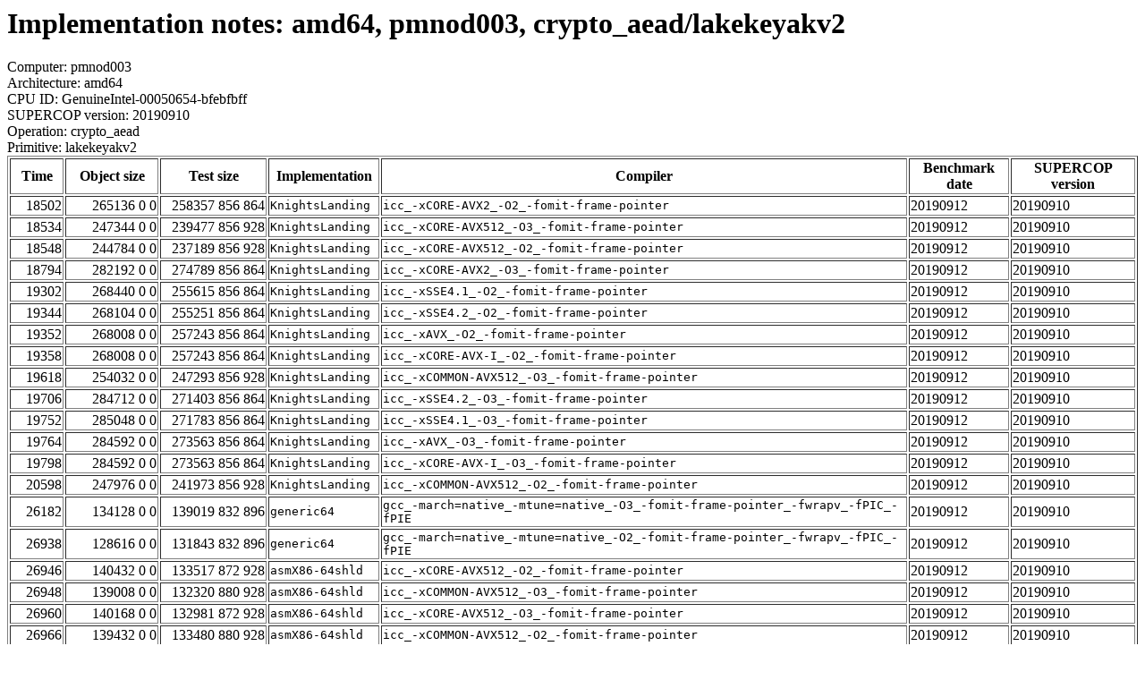

--- FILE ---
content_type: text/html
request_url: http://bench.cr.yp.to/web-impl/amd64-pmnod003-crypto_aead-lakekeyakv2.html
body_size: 76763
content:
<html>
<head>
<meta http-equiv="content-type" content="text/html; charset=utf-8">
<meta name="viewport" content="width=device-width, initial-scale=1">
<style type="text/css">
.C{display:inline-block;font-weight:bold;color:#000000;background-color:#ff9900}
.T{display:inline-block;font-weight:bold;color:#000000;background-color:#ff3545}
</style>
</head>
<body>
<h1>Implementation notes: amd64, pmnod003, crypto_aead/lakekeyakv2</h1>
Computer: pmnod003<br>
Architecture: amd64<br>
CPU ID: GenuineIntel-00050654-bfebfbff <br>
SUPERCOP version: 20190910<br>
Operation: crypto_aead<br>
Primitive: lakekeyakv2<br>
<table border>
<tr><th>Time</th><th>Object size</th><th>Test size</th><th>Implementation</th><th>Compiler</th><th>Benchmark date</th><th>SUPERCOP version</th></tr>
<tr><td align=right>18502</td><td align=right>265136 0 0</td><td align=right>258357 856 864</td><td><tt>KnightsLanding</tt></td><td><tt>icc_-xCORE-AVX2_-O2_-fomit-frame-pointer</tt></td><td>20190912</td><td>20190910</td></tr>
<tr><td align=right>18534</td><td align=right>247344 0 0</td><td align=right>239477 856 928</td><td><tt>KnightsLanding</tt></td><td><tt>icc_-xCORE-AVX512_-O3_-fomit-frame-pointer</tt></td><td>20190912</td><td>20190910</td></tr>
<tr><td align=right>18548</td><td align=right>244784 0 0</td><td align=right>237189 856 928</td><td><tt>KnightsLanding</tt></td><td><tt>icc_-xCORE-AVX512_-O2_-fomit-frame-pointer</tt></td><td>20190912</td><td>20190910</td></tr>
<tr><td align=right>18794</td><td align=right>282192 0 0</td><td align=right>274789 856 864</td><td><tt>KnightsLanding</tt></td><td><tt>icc_-xCORE-AVX2_-O3_-fomit-frame-pointer</tt></td><td>20190912</td><td>20190910</td></tr>
<tr><td align=right>19302</td><td align=right>268440 0 0</td><td align=right>255615 856 864</td><td><tt>KnightsLanding</tt></td><td><tt>icc_-xSSE4.1_-O2_-fomit-frame-pointer</tt></td><td>20190912</td><td>20190910</td></tr>
<tr><td align=right>19344</td><td align=right>268104 0 0</td><td align=right>255251 856 864</td><td><tt>KnightsLanding</tt></td><td><tt>icc_-xSSE4.2_-O2_-fomit-frame-pointer</tt></td><td>20190912</td><td>20190910</td></tr>
<tr><td align=right>19352</td><td align=right>268008 0 0</td><td align=right>257243 856 864</td><td><tt>KnightsLanding</tt></td><td><tt>icc_-xAVX_-O2_-fomit-frame-pointer</tt></td><td>20190912</td><td>20190910</td></tr>
<tr><td align=right>19358</td><td align=right>268008 0 0</td><td align=right>257243 856 864</td><td><tt>KnightsLanding</tt></td><td><tt>icc_-xCORE-AVX-I_-O2_-fomit-frame-pointer</tt></td><td>20190912</td><td>20190910</td></tr>
<tr><td align=right>19618</td><td align=right>254032 0 0</td><td align=right>247293 856 928</td><td><tt>KnightsLanding</tt></td><td><tt>icc_-xCOMMON-AVX512_-O3_-fomit-frame-pointer</tt></td><td>20190912</td><td>20190910</td></tr>
<tr><td align=right>19706</td><td align=right>284712 0 0</td><td align=right>271403 856 864</td><td><tt>KnightsLanding</tt></td><td><tt>icc_-xSSE4.2_-O3_-fomit-frame-pointer</tt></td><td>20190912</td><td>20190910</td></tr>
<tr><td align=right>19752</td><td align=right>285048 0 0</td><td align=right>271783 856 864</td><td><tt>KnightsLanding</tt></td><td><tt>icc_-xSSE4.1_-O3_-fomit-frame-pointer</tt></td><td>20190912</td><td>20190910</td></tr>
<tr><td align=right>19764</td><td align=right>284592 0 0</td><td align=right>273563 856 864</td><td><tt>KnightsLanding</tt></td><td><tt>icc_-xAVX_-O3_-fomit-frame-pointer</tt></td><td>20190912</td><td>20190910</td></tr>
<tr><td align=right>19798</td><td align=right>284592 0 0</td><td align=right>273563 856 864</td><td><tt>KnightsLanding</tt></td><td><tt>icc_-xCORE-AVX-I_-O3_-fomit-frame-pointer</tt></td><td>20190912</td><td>20190910</td></tr>
<tr><td align=right>20598</td><td align=right>247976 0 0</td><td align=right>241973 856 928</td><td><tt>KnightsLanding</tt></td><td><tt>icc_-xCOMMON-AVX512_-O2_-fomit-frame-pointer</tt></td><td>20190912</td><td>20190910</td></tr>
<tr><td align=right>26182</td><td align=right>134128 0 0</td><td align=right>139019 832 896</td><td><tt>generic64</tt></td><td><tt>gcc_-march=native_-mtune=native_-O3_-fomit-frame-pointer_-fwrapv_-fPIC_-fPIE</tt></td><td>20190912</td><td>20190910</td></tr>
<tr><td align=right>26938</td><td align=right>128616 0 0</td><td align=right>131843 832 896</td><td><tt>generic64</tt></td><td><tt>gcc_-march=native_-mtune=native_-O2_-fomit-frame-pointer_-fwrapv_-fPIC_-fPIE</tt></td><td>20190912</td><td>20190910</td></tr>
<tr><td align=right>26946</td><td align=right>140432 0 0</td><td align=right>133517 872 928</td><td><tt>asmX86-64shld</tt></td><td><tt>icc_-xCORE-AVX512_-O2_-fomit-frame-pointer</tt></td><td>20190912</td><td>20190910</td></tr>
<tr><td align=right>26948</td><td align=right>139008 0 0</td><td align=right>132320 880 928</td><td><tt>asmX86-64shld</tt></td><td><tt>icc_-xCOMMON-AVX512_-O3_-fomit-frame-pointer</tt></td><td>20190912</td><td>20190910</td></tr>
<tr><td align=right>26960</td><td align=right>140168 0 0</td><td align=right>132981 872 928</td><td><tt>asmX86-64shld</tt></td><td><tt>icc_-xCORE-AVX512_-O3_-fomit-frame-pointer</tt></td><td>20190912</td><td>20190910</td></tr>
<tr><td align=right>26966</td><td align=right>139432 0 0</td><td align=right>133480 880 928</td><td><tt>asmX86-64shld</tt></td><td><tt>icc_-xCOMMON-AVX512_-O2_-fomit-frame-pointer</tt></td><td>20190912</td><td>20190910</td></tr>
<tr><td align=right>27024</td><td align=right>146008 0 0</td><td align=right>133115 872 864</td><td><tt>asmX86-64shld</tt></td><td><tt>icc_-xSSE4.2_-O2_-fomit-frame-pointer</tt></td><td>20190912</td><td>20190910</td></tr>
<tr><td align=right>27036</td><td align=right>108150 0 0</td><td align=right>113131 848 896</td><td><tt>asmX86-64shld</tt></td><td><tt>gcc_-march=native_-mtune=native_-O3_-fomit-frame-pointer_-fwrapv_-fPIC_-fPIE</tt></td><td>20190912</td><td>20190910</td></tr>
<tr><td align=right>27038</td><td align=right>139520 0 0</td><td align=right>132205 872 864</td><td><tt>asmX86-64shld</tt></td><td><tt>icc_-xCORE-AVX2_-O3_-fomit-frame-pointer</tt></td><td>20190912</td><td>20190910</td></tr>
<tr><td align=right>27050</td><td align=right>146200 0 0</td><td align=right>133335 872 864</td><td><tt>asmX86-64shld</tt></td><td><tt>icc_-xSSE4.1_-O2_-fomit-frame-pointer</tt></td><td>20190912</td><td>20190910</td></tr>
<tr><td align=right>27050</td><td align=right>147088 0 0</td><td align=right>133739 872 864</td><td><tt>asmX86-64shld</tt></td><td><tt>icc_-xSSE4.2_-O3_-fomit-frame-pointer</tt></td><td>20190912</td><td>20190910</td></tr>
<tr><td align=right>27068</td><td align=right>147248 0 0</td><td align=right>133943 872 864</td><td><tt>asmX86-64shld</tt></td><td><tt>icc_-xSSE4.1_-O3_-fomit-frame-pointer</tt></td><td>20190912</td><td>20190910</td></tr>
<tr><td align=right>27076</td><td align=right>144496 0 0</td><td align=right>133595 872 864</td><td><tt>asmX86-64shld</tt></td><td><tt>icc_-xCORE-AVX-I_-O2_-fomit-frame-pointer</tt></td><td>20190912</td><td>20190910</td></tr>
<tr><td align=right>27078</td><td align=right>139736 0 0</td><td align=right>133045 872 864</td><td><tt>asmX86-64shld</tt></td><td><tt>icc_-xCORE-AVX2_-O2_-fomit-frame-pointer</tt></td><td>20190912</td><td>20190910</td></tr>
<tr><td align=right>27084</td><td align=right>144496 0 0</td><td align=right>133595 872 864</td><td><tt>asmX86-64shld</tt></td><td><tt>icc_-xAVX_-O2_-fomit-frame-pointer</tt></td><td>20190912</td><td>20190910</td></tr>
<tr><td align=right>27100</td><td align=right>127099 0 0</td><td align=right>129779 832 896</td><td><tt>generic64</tt></td><td><tt>gcc_-march=native_-mtune=native_-O_-fomit-frame-pointer_-fwrapv_-fPIC_-fPIE</tt></td><td>20190912</td><td>20190910</td></tr>
<tr><td align=right>27116</td><td align=right>145320 0 0</td><td align=right>134155 872 864</td><td><tt>asmX86-64shld</tt></td><td><tt>icc_-xCORE-AVX-I_-O3_-fomit-frame-pointer</tt></td><td>20190912</td><td>20190910</td></tr>
<tr><td align=right>27190</td><td align=right>145320 0 0</td><td align=right>134155 872 864</td><td><tt>asmX86-64shld</tt></td><td><tt>icc_-xAVX_-O3_-fomit-frame-pointer</tt></td><td>20190912</td><td>20190910</td></tr>
<tr><td align=right>27198</td><td align=right>104496 0 0</td><td align=right>107755 848 896</td><td><tt>asmX86-64shld</tt></td><td><tt>gcc_-march=native_-mtune=native_-O2_-fomit-frame-pointer_-fwrapv_-fPIC_-fPIE</tt></td><td>20190912</td><td>20190910</td></tr>
<tr><td align=right>27282</td><td align=right>93434 0 0</td><td align=right>97094 824 896</td><td><tt>asmX86-64shld</tt></td><td><tt>gcc_-march=native_-mtune=native_-Os_-fomit-frame-pointer_-fwrapv_-fPIC_-fPIE</tt></td><td>20190912</td><td>20190910</td></tr>
<tr><td align=right>27352</td><td align=right>104035 0 0</td><td align=right>106763 848 896</td><td><tt>asmX86-64shld</tt></td><td><tt>gcc_-march=native_-mtune=native_-O_-fomit-frame-pointer_-fwrapv_-fPIC_-fPIE</tt></td><td>20190912</td><td>20190910</td></tr>
<tr><td align=right>27766</td><td align=right>106046 0 0</td><td align=right>111019 848 896</td><td><tt>asmX86-64</tt></td><td><tt>gcc_-march=native_-mtune=native_-O3_-fomit-frame-pointer_-fwrapv_-fPIC_-fPIE</tt></td><td>20190912</td><td>20190910</td></tr>
<tr><td align=right>27802</td><td align=right>138328 0 0</td><td align=right>131421 872 928</td><td><tt>asmX86-64</tt></td><td><tt>icc_-xCORE-AVX512_-O2_-fomit-frame-pointer</tt></td><td>20190912</td><td>20190910</td></tr>
<tr><td align=right>27850</td><td align=right>137328 0 0</td><td align=right>131384 880 928</td><td><tt>asmX86-64</tt></td><td><tt>icc_-xCOMMON-AVX512_-O2_-fomit-frame-pointer</tt></td><td>20190912</td><td>20190910</td></tr>
<tr><td align=right>27858</td><td align=right>102392 0 0</td><td align=right>105643 848 896</td><td><tt>asmX86-64</tt></td><td><tt>gcc_-march=native_-mtune=native_-O2_-fomit-frame-pointer_-fwrapv_-fPIC_-fPIE</tt></td><td>20190912</td><td>20190910</td></tr>
<tr><td align=right>27870</td><td align=right>138064 0 0</td><td align=right>130885 872 928</td><td><tt>asmX86-64</tt></td><td><tt>icc_-xCORE-AVX512_-O3_-fomit-frame-pointer</tt></td><td>20190912</td><td>20190910</td></tr>
<tr><td align=right>27878</td><td align=right>136904 0 0</td><td align=right>130224 880 928</td><td><tt>asmX86-64</tt></td><td><tt>icc_-xCOMMON-AVX512_-O3_-fomit-frame-pointer</tt></td><td>20190912</td><td>20190910</td></tr>
<tr><td align=right>27894</td><td align=right>137416 0 0</td><td align=right>130109 872 864</td><td><tt>asmX86-64</tt></td><td><tt>icc_-xCORE-AVX2_-O3_-fomit-frame-pointer</tt></td><td>20190912</td><td>20190910</td></tr>
<tr><td align=right>27902</td><td align=right>139783 0 0</td><td align=right>144683 832 896</td><td><tt>generic64lc</tt></td><td><tt>gcc_-march=native_-mtune=native_-O3_-fomit-frame-pointer_-fwrapv_-fPIC_-fPIE</tt></td><td>20190912</td><td>20190910</td></tr>
<tr><td align=right>27926</td><td align=right>145144 0 0</td><td align=right>131847 872 864</td><td><tt>asmX86-64</tt></td><td><tt>icc_-xSSE4.1_-O3_-fomit-frame-pointer</tt></td><td>20190912</td><td>20190910</td></tr>
<tr><td align=right>27926</td><td align=right>144984 0 0</td><td align=right>131643 872 864</td><td><tt>asmX86-64</tt></td><td><tt>icc_-xSSE4.2_-O3_-fomit-frame-pointer</tt></td><td>20190912</td><td>20190910</td></tr>
<tr><td align=right>27940</td><td align=right>142392 0 0</td><td align=right>131499 872 864</td><td><tt>asmX86-64</tt></td><td><tt>icc_-xCORE-AVX-I_-O2_-fomit-frame-pointer</tt></td><td>20190912</td><td>20190910</td></tr>
<tr><td align=right>27942</td><td align=right>246261 0 0</td><td align=right>238628 872 928</td><td><tt>SandyBridge</tt></td><td><tt>icc_-xCORE-AVX512_-O3_-fomit-frame-pointer</tt></td><td>20190912</td><td>20190910</td></tr>
<tr><td align=right>27942</td><td align=right>144096 0 0</td><td align=right>131239 872 864</td><td><tt>asmX86-64</tt></td><td><tt>icc_-xSSE4.1_-O2_-fomit-frame-pointer</tt></td><td>20190912</td><td>20190910</td></tr>
<tr><td align=right>27946</td><td align=right>143904 0 0</td><td align=right>131019 872 864</td><td><tt>asmX86-64</tt></td><td><tt>icc_-xSSE4.2_-O2_-fomit-frame-pointer</tt></td><td>20190912</td><td>20190910</td></tr>
<tr><td align=right>27958</td><td align=right>142392 0 0</td><td align=right>131499 872 864</td><td><tt>asmX86-64</tt></td><td><tt>icc_-xAVX_-O2_-fomit-frame-pointer</tt></td><td>20190912</td><td>20190910</td></tr>
<tr><td align=right>27968</td><td align=right>262069 0 0</td><td align=right>251274 872 864</td><td><tt>SandyBridge</tt></td><td><tt>icc_-xAVX_-O3_-fomit-frame-pointer</tt></td><td>20190912</td><td>20190910</td></tr>
<tr><td align=right>27974</td><td align=right>137632 0 0</td><td align=right>130949 872 864</td><td><tt>asmX86-64</tt></td><td><tt>icc_-xCORE-AVX2_-O2_-fomit-frame-pointer</tt></td><td>20190912</td><td>20190910</td></tr>
<tr><td align=right>27996</td><td align=right>250229 0 0</td><td align=right>244492 872 928</td><td><tt>SandyBridge</tt></td><td><tt>icc_-xCOMMON-AVX512_-O2_-fomit-frame-pointer</tt></td><td>20190912</td><td>20190910</td></tr>
<tr><td align=right>28002</td><td align=right>260013 0 0</td><td align=right>253540 872 928</td><td><tt>SandyBridge</tt></td><td><tt>icc_-xCOMMON-AVX512_-O3_-fomit-frame-pointer</tt></td><td>20190912</td><td>20190910</td></tr>
<tr><td align=right>28008</td><td align=right>245037 0 0</td><td align=right>237676 872 928</td><td><tt>SandyBridge</tt></td><td><tt>icc_-xCORE-AVX512_-O2_-fomit-frame-pointer</tt></td><td>20190912</td><td>20190910</td></tr>
<tr><td align=right>28012</td><td align=right>101931 0 0</td><td align=right>104667 848 896</td><td><tt>asmX86-64</tt></td><td><tt>gcc_-march=native_-mtune=native_-O_-fomit-frame-pointer_-fwrapv_-fPIC_-fPIE</tt></td><td>20190912</td><td>20190910</td></tr>
<tr><td align=right>28022</td><td align=right>143216 0 0</td><td align=right>132059 872 864</td><td><tt>asmX86-64</tt></td><td><tt>icc_-xCORE-AVX-I_-O3_-fomit-frame-pointer</tt></td><td>20190912</td><td>20190910</td></tr>
<tr><td align=right>28030</td><td align=right>143216 0 0</td><td align=right>132059 872 864</td><td><tt>asmX86-64</tt></td><td><tt>icc_-xAVX_-O3_-fomit-frame-pointer</tt></td><td>20190912</td><td>20190910</td></tr>
<tr><td align=right>28036</td><td align=right>286725 0 0</td><td align=right>273694 872 864</td><td><tt>SandyBridge</tt></td><td><tt>icc_-xSSE4.1_-O3_-fomit-frame-pointer</tt></td><td>20190912</td><td>20190910</td></tr>
<tr><td align=right>28046</td><td align=right>260941 0 0</td><td align=right>253740 872 864</td><td><tt>SandyBridge</tt></td><td><tt>icc_-xCORE-AVX2_-O3_-fomit-frame-pointer</tt></td><td>20190912</td><td>20190910</td></tr>
<tr><td align=right>28068</td><td align=right>262069 0 0</td><td align=right>251274 872 864</td><td><tt>SandyBridge</tt></td><td><tt>icc_-xCORE-AVX-I_-O3_-fomit-frame-pointer</tt></td><td>20190912</td><td>20190910</td></tr>
<tr><td align=right>28082</td><td align=right>253461 0 0</td><td align=right>242930 872 864</td><td><tt>SandyBridge</tt></td><td><tt>icc_-xCORE-AVX-I_-O2_-fomit-frame-pointer</tt></td><td>20190912</td><td>20190910</td></tr>
<tr><td align=right>28110</td><td align=right>166941 0 0</td><td align=right>170803 832 896</td><td><tt>SandyBridge</tt></td><td><tt>gcc_-march=native_-mtune=native_-O2_-fomit-frame-pointer_-fwrapv_-fPIC_-fPIE</tt></td><td>20190912</td><td>20190910</td></tr>
<tr><td align=right>28116</td><td align=right>286533 0 0</td><td align=right>273458 872 864</td><td><tt>SandyBridge</tt></td><td><tt>icc_-xSSE4.2_-O3_-fomit-frame-pointer</tt></td><td>20190912</td><td>20190910</td></tr>
<tr><td align=right>28118</td><td align=right>253461 0 0</td><td align=right>242930 872 864</td><td><tt>SandyBridge</tt></td><td><tt>icc_-xAVX_-O2_-fomit-frame-pointer</tt></td><td>20190912</td><td>20190910</td></tr>
<tr><td align=right>28134</td><td align=right>278141 0 0</td><td align=right>265550 872 864</td><td><tt>SandyBridge</tt></td><td><tt>icc_-xSSE4.1_-O2_-fomit-frame-pointer</tt></td><td>20190912</td><td>20190910</td></tr>
<tr><td align=right>28154</td><td align=right>91330 0 0</td><td align=right>94982 824 896</td><td><tt>asmX86-64</tt></td><td><tt>gcc_-march=native_-mtune=native_-Os_-fomit-frame-pointer_-fwrapv_-fPIC_-fPIE</tt></td><td>20190912</td><td>20190910</td></tr>
<tr><td align=right>28168</td><td align=right>174109 0 0</td><td align=right>179419 832 896</td><td><tt>SandyBridge</tt></td><td><tt>gcc_-march=native_-mtune=native_-O3_-fomit-frame-pointer_-fwrapv_-fPIC_-fPIE</tt></td><td>20190912</td><td>20190910</td></tr>
<tr><td align=right>28180</td><td align=right>277933 0 0</td><td align=right>265314 872 864</td><td><tt>SandyBridge</tt></td><td><tt>icc_-xSSE4.2_-O2_-fomit-frame-pointer</tt></td><td>20190912</td><td>20190910</td></tr>
<tr><td align=right>28186</td><td align=right>251941 0 0</td><td align=right>245364 872 864</td><td><tt>SandyBridge</tt></td><td><tt>icc_-xCORE-AVX2_-O2_-fomit-frame-pointer</tt></td><td>20190912</td><td>20190910</td></tr>
<tr><td align=right>28194</td><td align=right>166002 0 0</td><td align=right>169267 832 896</td><td><tt>SandyBridge</tt></td><td><tt>gcc_-march=native_-mtune=native_-O_-fomit-frame-pointer_-fwrapv_-fPIC_-fPIE</tt></td><td>20190912</td><td>20190910</td></tr>
<tr><td align=right>28452</td><td align=right>153850 0 0</td><td align=right>158251 824 896</td><td><tt>SandyBridge</tt></td><td><tt>gcc_-march=native_-mtune=native_-Os_-fomit-frame-pointer_-fwrapv_-fPIC_-fPIE</tt></td><td>20190912</td><td>20190910</td></tr>
<tr><td align=right>28520</td><td align=right>183437 0 0</td><td align=right>170838 872 864</td><td><tt>Nehalem</tt></td><td><tt>icc_-xSSE4.1_-O2_-fomit-frame-pointer</tt></td><td>20190912</td><td>20190910</td></tr>
<tr><td align=right>28534</td><td align=right>173016 0 0</td><td align=right>166229 856 864</td><td><tt>generic64</tt></td><td><tt>icc_-xCORE-AVX2_-O2_-fomit-frame-pointer</tt></td><td>20190912</td><td>20190910</td></tr>
<tr><td align=right>28546</td><td align=right>144981 0 0</td><td align=right>150251 832 896</td><td><tt>Nehalem</tt></td><td><tt>gcc_-march=native_-mtune=native_-O3_-fomit-frame-pointer_-fwrapv_-fPIC_-fPIE</tt></td><td>20190912</td><td>20190910</td></tr>
<tr><td align=right>28550</td><td align=right>183197 0 0</td><td align=right>175988 872 864</td><td><tt>Nehalem</tt></td><td><tt>icc_-xCORE-AVX2_-O3_-fomit-frame-pointer</tt></td><td>20190912</td><td>20190910</td></tr>
<tr><td align=right>28554</td><td align=right>180301 0 0</td><td align=right>172932 872 928</td><td><tt>Nehalem</tt></td><td><tt>icc_-xCORE-AVX512_-O2_-fomit-frame-pointer</tt></td><td>20190912</td><td>20190910</td></tr>
<tr><td align=right>28572</td><td align=right>173344 0 0</td><td align=right>167221 856 928</td><td><tt>generic64</tt></td><td><tt>icc_-xCOMMON-AVX512_-O2_-fomit-frame-pointer</tt></td><td>20190912</td><td>20190910</td></tr>
<tr><td align=right>28594</td><td align=right>186597 0 0</td><td align=right>173558 872 864</td><td><tt>Nehalem</tt></td><td><tt>icc_-xSSE4.1_-O3_-fomit-frame-pointer</tt></td><td>20190912</td><td>20190910</td></tr>
<tr><td align=right>28596</td><td align=right>101880 0 16</td><td align=right>91125 872 864</td><td><tt>reference</tt></td><td><tt>icc_-xCORE-AVX2_-O3_-fomit-frame-pointer</tt></td><td>20190912</td><td>20190910</td></tr>
<tr><td align=right>28612</td><td align=right>174000 0 0</td><td align=right>166989 856 928</td><td><tt>generic64</tt></td><td><tt>icc_-xCORE-AVX512_-O2_-fomit-frame-pointer</tt></td><td>20190912</td><td>20190910</td></tr>
<tr><td align=right>28624</td><td align=right>185045 0 0</td><td align=right>174242 872 864</td><td><tt>Nehalem</tt></td><td><tt>icc_-xCORE-AVX-I_-O3_-fomit-frame-pointer</tt></td><td>20190912</td><td>20190910</td></tr>
<tr><td align=right>28710</td><td align=right>185045 0 0</td><td align=right>174242 872 864</td><td><tt>Nehalem</tt></td><td><tt>icc_-xAVX_-O3_-fomit-frame-pointer</tt></td><td>20190912</td><td>20190910</td></tr>
<tr><td align=right>28808</td><td align=right>102736 0 16</td><td align=right>92109 872 928</td><td><tt>reference</tt></td><td><tt>icc_-xCORE-AVX512_-O3_-fomit-frame-pointer</tt></td><td>20190912</td><td>20190910</td></tr>
<tr><td align=right>28824</td><td align=right>179621 0 0</td><td align=right>173876 872 928</td><td><tt>Nehalem</tt></td><td><tt>icc_-xCOMMON-AVX512_-O2_-fomit-frame-pointer</tt></td><td>20190912</td><td>20190910</td></tr>
<tr><td align=right>28840</td><td align=right>183229 0 0</td><td align=right>170602 872 864</td><td><tt>Nehalem</tt></td><td><tt>icc_-xSSE4.2_-O2_-fomit-frame-pointer</tt></td><td>20190912</td><td>20190910</td></tr>
<tr><td align=right>28878</td><td align=right>182701 0 0</td><td align=right>176220 872 928</td><td><tt>Nehalem</tt></td><td><tt>icc_-xCOMMON-AVX512_-O3_-fomit-frame-pointer</tt></td><td>20190912</td><td>20190910</td></tr>
<tr><td align=right>28880</td><td align=right>114177 0 0</td><td align=right>117790 808 896</td><td><tt>generic64</tt></td><td><tt>gcc_-march=native_-mtune=native_-Os_-fomit-frame-pointer_-fwrapv_-fPIC_-fPIE</tt></td><td>20190912</td><td>20190910</td></tr>
<tr><td align=right>28900</td><td align=right>186405 0 0</td><td align=right>173322 872 864</td><td><tt>Nehalem</tt></td><td><tt>icc_-xSSE4.2_-O3_-fomit-frame-pointer</tt></td><td>20190912</td><td>20190910</td></tr>
<tr><td align=right>28920</td><td align=right>137899 0 0</td><td align=right>141715 832 896</td><td><tt>Nehalem</tt></td><td><tt>gcc_-march=native_-mtune=native_-O2_-fomit-frame-pointer_-fwrapv_-fPIC_-fPIE</tt></td><td>20190912</td><td>20190910</td></tr>
<tr><td align=right>28922</td><td align=right>182245 0 0</td><td align=right>171706 872 864</td><td><tt>Nehalem</tt></td><td><tt>icc_-xAVX_-O2_-fomit-frame-pointer</tt></td><td>20190912</td><td>20190910</td></tr>
<tr><td align=right>28924</td><td align=right>136849 0 0</td><td align=right>140067 832 896</td><td><tt>Nehalem</tt></td><td><tt>gcc_-march=native_-mtune=native_-O_-fomit-frame-pointer_-fwrapv_-fPIC_-fPIE</tt></td><td>20190912</td><td>20190910</td></tr>
<tr><td align=right>28938</td><td align=right>124968 0 0</td><td align=right>129363 824 896</td><td><tt>Nehalem</tt></td><td><tt>gcc_-march=native_-mtune=native_-Os_-fomit-frame-pointer_-fwrapv_-fPIC_-fPIE</tt></td><td>20190912</td><td>20190910</td></tr>
<tr><td align=right>28944</td><td align=right>132191 0 0</td><td align=right>135427 832 896</td><td><tt>generic64lc</tt></td><td><tt>gcc_-march=native_-mtune=native_-O2_-fomit-frame-pointer_-fwrapv_-fPIC_-fPIE</tt></td><td>20190912</td><td>20190910</td></tr>
<tr><td align=right>28946</td><td align=right>182245 0 0</td><td align=right>171706 872 864</td><td><tt>Nehalem</tt></td><td><tt>icc_-xCORE-AVX-I_-O2_-fomit-frame-pointer</tt></td><td>20190912</td><td>20190910</td></tr>
<tr><td align=right>29054</td><td align=right>179829 0 0</td><td align=right>173244 872 864</td><td><tt>Nehalem</tt></td><td><tt>icc_-xCORE-AVX2_-O2_-fomit-frame-pointer</tt></td><td>20190912</td><td>20190910</td></tr>
<tr><td align=right>29124</td><td align=right>183077 0 0</td><td align=right>175436 872 928</td><td><tt>Nehalem</tt></td><td><tt>icc_-xCORE-AVX512_-O3_-fomit-frame-pointer</tt></td><td>20190912</td><td>20190910</td></tr>
<tr><td align=right>29792</td><td align=right>130992 0 0</td><td align=right>133683 832 896</td><td><tt>generic64lc</tt></td><td><tt>gcc_-march=native_-mtune=native_-O_-fomit-frame-pointer_-fwrapv_-fPIC_-fPIE</tt></td><td>20190912</td><td>20190910</td></tr>
<tr><td align=right>30194</td><td align=right>117604 0 0</td><td align=right>121222 808 896</td><td><tt>generic64lc</tt></td><td><tt>gcc_-march=native_-mtune=native_-Os_-fomit-frame-pointer_-fwrapv_-fPIC_-fPIE</tt></td><td>20190912</td><td>20190910</td></tr>
<tr><td align=right>30990</td><td align=right>137730 776 768</td><td align=right>142915 1616 1664</td><td><tt>Haswell</tt></td><td><tt>gcc_-march=native_-mtune=native_-O3_-fomit-frame-pointer_-fwrapv_-fPIC_-fPIE</tt></td><td>20190912</td><td>20190910</td></tr>
<tr><td align=right>30990</td><td align=right>188273 776 768</td><td align=right>182508 1656 1696</td><td><tt>Haswell</tt></td><td><tt>icc_-xCOMMON-AVX512_-O2_-fomit-frame-pointer</tt></td><td>20190912</td><td>20190910</td></tr>
<tr><td align=right>31006</td><td align=right>189297 776 768</td><td align=right>182692 1656 1632</td><td><tt>Haswell</tt></td><td><tt>icc_-xCORE-AVX2_-O2_-fomit-frame-pointer</tt></td><td>20190912</td><td>20190910</td></tr>
<tr><td align=right>31032</td><td align=right>192769 776 768</td><td align=right>182178 1656 1632</td><td><tt>Haswell</tt></td><td><tt>icc_-xAVX_-O2_-fomit-frame-pointer</tt></td><td>20190912</td><td>20190910</td></tr>
<tr><td align=right>31032</td><td align=right>196881 776 768</td><td align=right>189652 1656 1632</td><td><tt>Haswell</tt></td><td><tt>icc_-xCORE-AVX2_-O3_-fomit-frame-pointer</tt></td><td>20190912</td><td>20190910</td></tr>
<tr><td align=right>31060</td><td align=right>179320 0 0</td><td align=right>172533 856 864</td><td><tt>generic64lc</tt></td><td><tt>icc_-xCORE-AVX2_-O2_-fomit-frame-pointer</tt></td><td>20190912</td><td>20190910</td></tr>
<tr><td align=right>31062</td><td align=right>126808 776 768</td><td align=right>130571 1616 1664</td><td><tt>Haswell</tt></td><td><tt>gcc_-march=native_-mtune=native_-O2_-fomit-frame-pointer_-fwrapv_-fPIC_-fPIE</tt></td><td>20190912</td><td>20190910</td></tr>
<tr><td align=right>31066</td><td align=right>192969 776 768</td><td align=right>180318 1656 1632</td><td><tt>Haswell</tt></td><td><tt>icc_-xSSE4.1_-O2_-fomit-frame-pointer</tt></td><td>20190912</td><td>20190910</td></tr>
<tr><td align=right>31072</td><td align=right>192713 776 768</td><td align=right>180034 1656 1632</td><td><tt>Haswell</tt></td><td><tt>icc_-xSSE4.2_-O2_-fomit-frame-pointer</tt></td><td>20190912</td><td>20190910</td></tr>
<tr><td align=right>31162</td><td align=right>200105 776 768</td><td align=right>186970 1656 1632</td><td><tt>Haswell</tt></td><td><tt>icc_-xSSE4.2_-O3_-fomit-frame-pointer</tt></td><td>20190912</td><td>20190910</td></tr>
<tr><td align=right>31166</td><td align=right>187345 776 768</td><td align=right>179684 1656 1696</td><td><tt>Haswell</tt></td><td><tt>icc_-xCORE-AVX512_-O3_-fomit-frame-pointer</tt></td><td>20190912</td><td>20190910</td></tr>
<tr><td align=right>31168</td><td align=right>199785 776 768</td><td align=right>188930 1656 1632</td><td><tt>Haswell</tt></td><td><tt>icc_-xAVX_-O3_-fomit-frame-pointer</tt></td><td>20190912</td><td>20190910</td></tr>
<tr><td align=right>31176</td><td align=right>180160 0 0</td><td align=right>174037 856 928</td><td><tt>generic64lc</tt></td><td><tt>icc_-xCOMMON-AVX512_-O2_-fomit-frame-pointer</tt></td><td>20190912</td><td>20190910</td></tr>
<tr><td align=right>31178</td><td align=right>199785 776 768</td><td align=right>188930 1656 1632</td><td><tt>Haswell</tt></td><td><tt>icc_-xCORE-AVX-I_-O3_-fomit-frame-pointer</tt></td><td>20190912</td><td>20190910</td></tr>
<tr><td align=right>31178</td><td align=right>184473 776 768</td><td align=right>177084 1656 1696</td><td><tt>Haswell</tt></td><td><tt>icc_-xCORE-AVX512_-O2_-fomit-frame-pointer</tt></td><td>20190912</td><td>20190910</td></tr>
<tr><td align=right>31186</td><td align=right>180576 0 0</td><td align=right>173565 856 928</td><td><tt>generic64lc</tt></td><td><tt>icc_-xCORE-AVX512_-O2_-fomit-frame-pointer</tt></td><td>20190912</td><td>20190910</td></tr>
<tr><td align=right>31196</td><td align=right>194401 776 768</td><td align=right>187900 1656 1696</td><td><tt>Haswell</tt></td><td><tt>icc_-xCOMMON-AVX512_-O3_-fomit-frame-pointer</tt></td><td>20190912</td><td>20190910</td></tr>
<tr><td align=right>31208</td><td align=right>200377 776 768</td><td align=right>187286 1656 1632</td><td><tt>Haswell</tt></td><td><tt>icc_-xSSE4.1_-O3_-fomit-frame-pointer</tt></td><td>20190912</td><td>20190910</td></tr>
<tr><td align=right>31244</td><td align=right>125733 776 768</td><td align=right>128891 1616 1664</td><td><tt>Haswell</tt></td><td><tt>gcc_-march=native_-mtune=native_-O_-fomit-frame-pointer_-fwrapv_-fPIC_-fPIE</tt></td><td>20190912</td><td>20190910</td></tr>
<tr><td align=right>31258</td><td align=right>192769 776 768</td><td align=right>182178 1656 1632</td><td><tt>Haswell</tt></td><td><tt>icc_-xCORE-AVX-I_-O2_-fomit-frame-pointer</tt></td><td>20190912</td><td>20190910</td></tr>
<tr><td align=right>31424</td><td align=right>180680 0 0</td><td align=right>169699 856 864</td><td><tt>generic64lc</tt></td><td><tt>icc_-xAVX_-O2_-fomit-frame-pointer</tt></td><td>20190912</td><td>20190910</td></tr>
<tr><td align=right>31434</td><td align=right>113569 776 768</td><td align=right>117915 1608 1664</td><td><tt>Haswell</tt></td><td><tt>gcc_-march=native_-mtune=native_-Os_-fomit-frame-pointer_-fwrapv_-fPIC_-fPIE</tt></td><td>20190912</td><td>20190910</td></tr>
<tr><td align=right>31456</td><td align=right>180680 0 0</td><td align=right>169699 856 864</td><td><tt>generic64lc</tt></td><td><tt>icc_-xCORE-AVX-I_-O2_-fomit-frame-pointer</tt></td><td>20190912</td><td>20190910</td></tr>
<tr><td align=right>31672</td><td align=right>177152 0 0</td><td align=right>164195 856 864</td><td><tt>generic64lc</tt></td><td><tt>icc_-xSSE4.2_-O2_-fomit-frame-pointer</tt></td><td>20190912</td><td>20190910</td></tr>
<tr><td align=right>31710</td><td align=right>177392 0 0</td><td align=right>164463 856 864</td><td><tt>generic64lc</tt></td><td><tt>icc_-xSSE4.1_-O2_-fomit-frame-pointer</tt></td><td>20190912</td><td>20190910</td></tr>
<tr><td align=right>31964</td><td align=right>187696 0 0</td><td align=right>180837 856 928</td><td><tt>generic64</tt></td><td><tt>icc_-xCOMMON-AVX512_-O3_-fomit-frame-pointer</tt></td><td>20190912</td><td>20190910</td></tr>
<tr><td align=right>31974</td><td align=right>187424 0 0</td><td align=right>180013 856 864</td><td><tt>generic64</tt></td><td><tt>icc_-xCORE-AVX2_-O3_-fomit-frame-pointer</tt></td><td>20190912</td><td>20190910</td></tr>
<tr><td align=right>31996</td><td align=right>188344 0 0</td><td align=right>181061 856 928</td><td><tt>generic64</tt></td><td><tt>icc_-xCORE-AVX512_-O3_-fomit-frame-pointer</tt></td><td>20190912</td><td>20190910</td></tr>
<tr><td align=right>32606</td><td align=right>186720 0 0</td><td align=right>179309 856 864</td><td><tt>generic64lc</tt></td><td><tt>icc_-xCORE-AVX2_-O3_-fomit-frame-pointer</tt></td><td>20190912</td><td>20190910</td></tr>
<tr><td align=right>32780</td><td align=right>179056 0 0</td><td align=right>166099 856 864</td><td><tt>generic64</tt></td><td><tt>icc_-xSSE4.2_-O2_-fomit-frame-pointer</tt></td><td>20190912</td><td>20190910</td></tr>
<tr><td align=right>32792</td><td align=right>187880 0 0</td><td align=right>180597 856 928</td><td><tt>generic64lc</tt></td><td><tt>icc_-xCORE-AVX512_-O3_-fomit-frame-pointer</tt></td><td>20190912</td><td>20190910</td></tr>
<tr><td align=right>32824</td><td align=right>179312 0 0</td><td align=right>166383 856 864</td><td><tt>generic64</tt></td><td><tt>icc_-xSSE4.1_-O2_-fomit-frame-pointer</tt></td><td>20190912</td><td>20190910</td></tr>
<tr><td align=right>32850</td><td align=right>187536 0 0</td><td align=right>180677 856 928</td><td><tt>generic64lc</tt></td><td><tt>icc_-xCOMMON-AVX512_-O3_-fomit-frame-pointer</tt></td><td>20190912</td><td>20190910</td></tr>
<tr><td align=right>33246</td><td align=right>181648 0 0</td><td align=right>170683 856 864</td><td><tt>generic64</tt></td><td><tt>icc_-xCORE-AVX-I_-O2_-fomit-frame-pointer</tt></td><td>20190912</td><td>20190910</td></tr>
<tr><td align=right>33252</td><td align=right>187208 0 0</td><td align=right>175963 856 864</td><td><tt>generic64lc</tt></td><td><tt>icc_-xCORE-AVX-I_-O3_-fomit-frame-pointer</tt></td><td>20190912</td><td>20190910</td></tr>
<tr><td align=right>33272</td><td align=right>187208 0 0</td><td align=right>175963 856 864</td><td><tt>generic64lc</tt></td><td><tt>icc_-xAVX_-O3_-fomit-frame-pointer</tt></td><td>20190912</td><td>20190910</td></tr>
<tr><td align=right>33278</td><td align=right>181648 0 0</td><td align=right>170683 856 864</td><td><tt>generic64</tt></td><td><tt>icc_-xAVX_-O2_-fomit-frame-pointer</tt></td><td>20190912</td><td>20190910</td></tr>
<tr><td align=right>33328</td><td align=right>184168 0 0</td><td align=right>170755 856 864</td><td><tt>generic64lc</tt></td><td><tt>icc_-xSSE4.2_-O3_-fomit-frame-pointer</tt></td><td>20190912</td><td>20190910</td></tr>
<tr><td align=right>33402</td><td align=right>184376 0 0</td><td align=right>171007 856 864</td><td><tt>generic64lc</tt></td><td><tt>icc_-xSSE4.1_-O3_-fomit-frame-pointer</tt></td><td>20190912</td><td>20190910</td></tr>
<tr><td align=right>33466</td><td align=right>182732 0 0</td><td align=right>186555 832 896</td><td><tt>KnightsLanding</tt></td><td><tt>gcc_-march=native_-mtune=native_-O2_-fomit-frame-pointer_-fwrapv_-fPIC_-fPIE</tt></td><td>20190912</td><td>20190910</td></tr>
<tr><td align=right>33600</td><td align=right>196684 0 0</td><td align=right>201891 832 896</td><td><tt>KnightsLanding</tt></td><td><tt>gcc_-march=native_-mtune=native_-O3_-fomit-frame-pointer_-fwrapv_-fPIC_-fPIE</tt></td><td>20190912</td><td>20190910</td></tr>
<tr><td align=right>34038</td><td align=right>183902 0 0</td><td align=right>187131 832 896</td><td><tt>KnightsLanding</tt></td><td><tt>gcc_-march=native_-mtune=native_-O_-fomit-frame-pointer_-fwrapv_-fPIC_-fPIE</tt></td><td>20190912</td><td>20190910</td></tr>
<tr><td align=right>35018</td><td align=right>167437 0 0</td><td align=right>171590 808 896</td><td><tt>KnightsLanding</tt></td><td><tt>gcc_-march=native_-mtune=native_-Os_-fomit-frame-pointer_-fwrapv_-fPIC_-fPIE</tt></td><td>20190912</td><td>20190910</td></tr>
<tr><td align=right>35620</td><td align=right>192264 0 0</td><td align=right>178851 856 864</td><td><tt>generic64</tt></td><td><tt>icc_-xSSE4.2_-O3_-fomit-frame-pointer</tt></td><td>20190912</td><td>20190910</td></tr>
<tr><td align=right>35664</td><td align=right>104056 0 16</td><td align=right>93701 872 928</td><td><tt>reference</tt></td><td><tt>icc_-xCORE-AVX512_-O2_-fomit-frame-pointer</tt></td><td>20190912</td><td>20190910</td></tr>
<tr><td align=right>35692</td><td align=right>103168 0 16</td><td align=right>93037 872 864</td><td><tt>reference</tt></td><td><tt>icc_-xCORE-AVX2_-O2_-fomit-frame-pointer</tt></td><td>20190912</td><td>20190910</td></tr>
<tr><td align=right>35696</td><td align=right>192488 0 0</td><td align=right>179119 856 864</td><td><tt>generic64</tt></td><td><tt>icc_-xSSE4.1_-O3_-fomit-frame-pointer</tt></td><td>20190912</td><td>20190910</td></tr>
<tr><td align=right>35980</td><td align=right>194704 0 0</td><td align=right>183475 856 864</td><td><tt>generic64</tt></td><td><tt>icc_-xAVX_-O3_-fomit-frame-pointer</tt></td><td>20190912</td><td>20190910</td></tr>
<tr><td align=right>36002</td><td align=right>194704 0 0</td><td align=right>183475 856 864</td><td><tt>generic64</tt></td><td><tt>icc_-xCORE-AVX-I_-O3_-fomit-frame-pointer</tt></td><td>20190912</td><td>20190910</td></tr>
<tr><td align=right>66694</td><td align=right>168960 0 0</td><td align=right>162869 856 928</td><td><tt>generic32</tt></td><td><tt>icc_-xCOMMON-AVX512_-O2_-fomit-frame-pointer</tt></td><td>20190912</td><td>20190910</td></tr>
<tr><td align=right>66764</td><td align=right>170960 0 0</td><td align=right>164869 856 928</td><td><tt>generic32lc</tt></td><td><tt>icc_-xCOMMON-AVX512_-O2_-fomit-frame-pointer</tt></td><td>20190912</td><td>20190910</td></tr>
<tr><td align=right>70480</td><td align=right>170400 0 0</td><td align=right>163421 856 928</td><td><tt>generic32lc</tt></td><td><tt>icc_-xCORE-AVX512_-O2_-fomit-frame-pointer</tt></td><td>20190912</td><td>20190910</td></tr>
<tr><td align=right>70550</td><td align=right>168240 0 0</td><td align=right>161261 856 928</td><td><tt>generic32</tt></td><td><tt>icc_-xCORE-AVX512_-O2_-fomit-frame-pointer</tt></td><td>20190912</td><td>20190910</td></tr>
<tr><td align=right>70618</td><td align=right>77032 0 0</td><td align=right>81979 832 896</td><td><tt>generic32lc</tt></td><td><tt>gcc_-march=native_-mtune=native_-O3_-fomit-frame-pointer_-fwrapv_-fPIC_-fPIE</tt></td><td>20190912</td><td>20190910</td></tr>
<tr><td align=right>70740</td><td align=right>75692 0 0</td><td align=right>80635 832 896</td><td><tt>generic32</tt></td><td><tt>gcc_-march=native_-mtune=native_-O3_-fomit-frame-pointer_-fwrapv_-fPIC_-fPIE</tt></td><td>20190912</td><td>20190910</td></tr>
<tr><td align=right>72808</td><td align=right>168432 0 0</td><td align=right>161677 856 864</td><td><tt>generic32lc</tt></td><td><tt>icc_-xCORE-AVX2_-O2_-fomit-frame-pointer</tt></td><td>20190912</td><td>20190910</td></tr>
<tr><td align=right>72900</td><td align=right>166416 0 0</td><td align=right>159661 856 864</td><td><tt>generic32</tt></td><td><tt>icc_-xCORE-AVX2_-O2_-fomit-frame-pointer</tt></td><td>20190912</td><td>20190910</td></tr>
<tr><td align=right>73242</td><td align=right>64937 0 0</td><td align=right>70595 832 896</td><td><tt>compact</tt></td><td><tt>gcc_-march=native_-mtune=native_-O3_-fomit-frame-pointer_-fwrapv_-fPIC_-fPIE</tt></td><td>20190912</td><td>20190910</td></tr>
<tr><td align=right>77066</td><td align=right>177248 0 0</td><td align=right>170421 856 928</td><td><tt>generic32lc</tt></td><td><tt>icc_-xCOMMON-AVX512_-O3_-fomit-frame-pointer</tt></td><td>20190912</td><td>20190910</td></tr>
<tr><td align=right>77080</td><td align=right>179248 0 0</td><td align=right>172421 856 928</td><td><tt>generic32</tt></td><td><tt>icc_-xCOMMON-AVX512_-O3_-fomit-frame-pointer</tt></td><td>20190912</td><td>20190910</td></tr>
<tr><td align=right>79294</td><td align=right>84824 0 0</td><td align=right>80723 856 864</td><td><tt>compact</tt></td><td><tt>icc_-xSSE4.2_-O2_-fomit-frame-pointer</tt></td><td>20190912</td><td>20190910</td></tr>
<tr><td align=right>79602</td><td align=right>83984 0 0</td><td align=right>81611 856 864</td><td><tt>compact</tt></td><td><tt>icc_-xAVX_-O3_-fomit-frame-pointer</tt></td><td>20190912</td><td>20190910</td></tr>
<tr><td align=right>79648</td><td align=right>83928 0 0</td><td align=right>81523 856 864</td><td><tt>compact</tt></td><td><tt>icc_-xCORE-AVX-I_-O2_-fomit-frame-pointer</tt></td><td>20190912</td><td>20190910</td></tr>
<tr><td align=right>79770</td><td align=right>83984 0 0</td><td align=right>81611 856 864</td><td><tt>compact</tt></td><td><tt>icc_-xCORE-AVX-I_-O3_-fomit-frame-pointer</tt></td><td>20190912</td><td>20190910</td></tr>
<tr><td align=right>79776</td><td align=right>83928 0 0</td><td align=right>81523 856 864</td><td><tt>compact</tt></td><td><tt>icc_-xAVX_-O2_-fomit-frame-pointer</tt></td><td>20190912</td><td>20190910</td></tr>
<tr><td align=right>80318</td><td align=right>85088 0 0</td><td align=right>80931 856 864</td><td><tt>compact</tt></td><td><tt>icc_-xSSE4.2_-O3_-fomit-frame-pointer</tt></td><td>20190912</td><td>20190910</td></tr>
<tr><td align=right>81144</td><td align=right>176768 0 0</td><td align=right>169517 856 928</td><td><tt>generic32lc</tt></td><td><tt>icc_-xCORE-AVX512_-O3_-fomit-frame-pointer</tt></td><td>20190912</td><td>20190910</td></tr>
<tr><td align=right>81146</td><td align=right>85080 0 0</td><td align=right>81007 856 864</td><td><tt>compact</tt></td><td><tt>icc_-xSSE4.1_-O2_-fomit-frame-pointer</tt></td><td>20190912</td><td>20190910</td></tr>
<tr><td align=right>81194</td><td align=right>178544 0 0</td><td align=right>171293 856 928</td><td><tt>generic32</tt></td><td><tt>icc_-xCORE-AVX512_-O3_-fomit-frame-pointer</tt></td><td>20190912</td><td>20190910</td></tr>
<tr><td align=right>81810</td><td align=right>85312 0 0</td><td align=right>81199 856 864</td><td><tt>compact</tt></td><td><tt>icc_-xSSE4.1_-O3_-fomit-frame-pointer</tt></td><td>20190912</td><td>20190910</td></tr>
<tr><td align=right>83368</td><td align=right>174800 0 0</td><td align=right>167421 856 864</td><td><tt>generic32lc</tt></td><td><tt>icc_-xCORE-AVX2_-O3_-fomit-frame-pointer</tt></td><td>20190912</td><td>20190910</td></tr>
<tr><td align=right>83422</td><td align=right>176768 0 0</td><td align=right>169389 856 864</td><td><tt>generic32</tt></td><td><tt>icc_-xCORE-AVX2_-O3_-fomit-frame-pointer</tt></td><td>20190912</td><td>20190910</td></tr>
<tr><td align=right>83894</td><td align=right>82440 0 0</td><td align=right>82517 856 928</td><td><tt>compact</tt></td><td><tt>icc_-xCORE-AVX512_-O3_-fomit-frame-pointer</tt></td><td>20190912</td><td>20190910</td></tr>
<tr><td align=right>84002</td><td align=right>81384 0 0</td><td align=right>80901 856 864</td><td><tt>compact</tt></td><td><tt>icc_-xCORE-AVX2_-O3_-fomit-frame-pointer</tt></td><td>20190912</td><td>20190910</td></tr>
<tr><td align=right>84380</td><td align=right>62233 0 16</td><td align=right>64467 848 896</td><td><tt>reference</tt></td><td><tt>gcc_-march=native_-mtune=native_-O3_-fomit-frame-pointer_-fwrapv_-fPIC_-fPIE</tt></td><td>20190912</td><td>20190910</td></tr>
<tr><td align=right>85066</td><td align=right>82480 0 0</td><td align=right>82741 856 928</td><td><tt>compact</tt></td><td><tt>icc_-xCORE-AVX512_-O2_-fomit-frame-pointer</tt></td><td>20190912</td><td>20190910</td></tr>
<tr><td align=right>85156</td><td align=right>81328 0 0</td><td align=right>81437 856 864</td><td><tt>compact</tt></td><td><tt>icc_-xCORE-AVX2_-O2_-fomit-frame-pointer</tt></td><td>20190912</td><td>20190910</td></tr>
<tr><td align=right>86302</td><td align=right>80668 0 0</td><td align=right>81237 856 928</td><td><tt>compact</tt></td><td><tt>icc_-xCOMMON-AVX512_-O3_-fomit-frame-pointer</tt></td><td>20190912</td><td>20190910</td></tr>
<tr><td align=right>86578</td><td align=right>66714 0 0</td><td align=right>69443 832 896</td><td><tt>generic32lc</tt></td><td><tt>gcc_-march=native_-mtune=native_-O_-fomit-frame-pointer_-fwrapv_-fPIC_-fPIE</tt></td><td>20190912</td><td>20190910</td></tr>
<tr><td align=right>86676</td><td align=right>65926 0 0</td><td align=right>68651 832 896</td><td><tt>generic32</tt></td><td><tt>gcc_-march=native_-mtune=native_-O_-fomit-frame-pointer_-fwrapv_-fPIC_-fPIE</tt></td><td>20190912</td><td>20190910</td></tr>
<tr><td align=right>87536</td><td align=right>80676 0 0</td><td align=right>81877 856 928</td><td><tt>compact</tt></td><td><tt>icc_-xCOMMON-AVX512_-O2_-fomit-frame-pointer</tt></td><td>20190912</td><td>20190910</td></tr>
<tr><td align=right>87620</td><td align=right>67656 0 0</td><td align=right>70923 832 896</td><td><tt>generic32</tt></td><td><tt>gcc_-march=native_-mtune=native_-O2_-fomit-frame-pointer_-fwrapv_-fPIC_-fPIE</tt></td><td>20190912</td><td>20190910</td></tr>
<tr><td align=right>87936</td><td align=right>68532 0 0</td><td align=right>71803 832 896</td><td><tt>generic32lc</tt></td><td><tt>gcc_-march=native_-mtune=native_-O2_-fomit-frame-pointer_-fwrapv_-fPIC_-fPIE</tt></td><td>20190912</td><td>20190910</td></tr>
<tr><td align=right>92104</td><td align=right>55179 0 0</td><td align=right>58846 808 896</td><td><tt>generic32</tt></td><td><tt>gcc_-march=native_-mtune=native_-Os_-fomit-frame-pointer_-fwrapv_-fPIC_-fPIE</tt></td><td>20190912</td><td>20190910</td></tr>
<tr><td align=right>92212</td><td align=right>56021 0 0</td><td align=right>59686 808 896</td><td><tt>generic32lc</tt></td><td><tt>gcc_-march=native_-mtune=native_-Os_-fomit-frame-pointer_-fwrapv_-fPIC_-fPIE</tt></td><td>20190912</td><td>20190910</td></tr>
<tr><td align=right>97674</td><td align=right>178280 0 0</td><td align=right>167347 856 864</td><td><tt>generic32lc</tt></td><td><tt>icc_-xCORE-AVX-I_-O2_-fomit-frame-pointer</tt></td><td>20190912</td><td>20190910</td></tr>
<tr><td align=right>97828</td><td align=right>178280 0 0</td><td align=right>167347 856 864</td><td><tt>generic32lc</tt></td><td><tt>icc_-xAVX_-O2_-fomit-frame-pointer</tt></td><td>20190912</td><td>20190910</td></tr>
<tr><td align=right>98202</td><td align=right>180168 0 0</td><td align=right>169235 856 864</td><td><tt>generic32</tt></td><td><tt>icc_-xAVX_-O2_-fomit-frame-pointer</tt></td><td>20190912</td><td>20190910</td></tr>
<tr><td align=right>98296</td><td align=right>180168 0 0</td><td align=right>169235 856 864</td><td><tt>generic32</tt></td><td><tt>icc_-xCORE-AVX-I_-O2_-fomit-frame-pointer</tt></td><td>20190912</td><td>20190910</td></tr>
<tr><td align=right>98502</td><td align=right>177944 0 0</td><td align=right>165019 856 864</td><td><tt>generic32</tt></td><td><tt>icc_-xSSE4.2_-O2_-fomit-frame-pointer</tt></td><td>20190912</td><td>20190910</td></tr>
<tr><td align=right>98634</td><td align=right>178200 0 0</td><td align=right>165303 856 864</td><td><tt>generic32</tt></td><td><tt>icc_-xSSE4.1_-O2_-fomit-frame-pointer</tt></td><td>20190912</td><td>20190910</td></tr>
<tr><td align=right>99088</td><td align=right>176136 0 0</td><td align=right>163211 856 864</td><td><tt>generic32lc</tt></td><td><tt>icc_-xSSE4.2_-O2_-fomit-frame-pointer</tt></td><td>20190912</td><td>20190910</td></tr>
<tr><td align=right>99286</td><td align=right>176392 0 0</td><td align=right>163495 856 864</td><td><tt>generic32lc</tt></td><td><tt>icc_-xSSE4.1_-O2_-fomit-frame-pointer</tt></td><td>20190912</td><td>20190910</td></tr>
<tr><td align=right>105700</td><td align=right>109904 0 16</td><td align=right>95363 872 864</td><td><tt>reference</tt></td><td><tt>icc_-xCORE-AVX-I_-O3_-fomit-frame-pointer</tt></td><td>20190912</td><td>20190910</td></tr>
<tr><td align=right>105722</td><td align=right>109904 0 16</td><td align=right>95363 872 864</td><td><tt>reference</tt></td><td><tt>icc_-xAVX_-O3_-fomit-frame-pointer</tt></td><td>20190912</td><td>20190910</td></tr>
<tr><td align=right>106484</td><td align=right>181880 0 0</td><td align=right>168499 856 864</td><td><tt>generic32lc</tt></td><td><tt>icc_-xSSE4.2_-O3_-fomit-frame-pointer</tt></td><td>20190912</td><td>20190910</td></tr>
<tr><td align=right>106506</td><td align=right>187544 0 0</td><td align=right>174163 856 864</td><td><tt>generic32</tt></td><td><tt>icc_-xSSE4.2_-O3_-fomit-frame-pointer</tt></td><td>20190912</td><td>20190910</td></tr>
<tr><td align=right>106636</td><td align=right>187768 0 0</td><td align=right>174431 856 864</td><td><tt>generic32</tt></td><td><tt>icc_-xSSE4.1_-O3_-fomit-frame-pointer</tt></td><td>20190912</td><td>20190910</td></tr>
<tr><td align=right>106744</td><td align=right>182104 0 0</td><td align=right>168767 856 864</td><td><tt>generic32lc</tt></td><td><tt>icc_-xSSE4.1_-O3_-fomit-frame-pointer</tt></td><td>20190912</td><td>20190910</td></tr>
<tr><td align=right>106866</td><td align=right>184304 0 0</td><td align=right>173107 856 864</td><td><tt>generic32lc</tt></td><td><tt>icc_-xAVX_-O3_-fomit-frame-pointer</tt></td><td>20190912</td><td>20190910</td></tr>
<tr><td align=right>107394</td><td align=right>190096 0 0</td><td align=right>178899 856 864</td><td><tt>generic32</tt></td><td><tt>icc_-xCORE-AVX-I_-O3_-fomit-frame-pointer</tt></td><td>20190912</td><td>20190910</td></tr>
<tr><td align=right>107432</td><td align=right>184304 0 0</td><td align=right>173107 856 864</td><td><tt>generic32lc</tt></td><td><tt>icc_-xCORE-AVX-I_-O3_-fomit-frame-pointer</tt></td><td>20190912</td><td>20190910</td></tr>
<tr><td align=right>107480</td><td align=right>190096 0 0</td><td align=right>178899 856 864</td><td><tt>generic32</tt></td><td><tt>icc_-xAVX_-O3_-fomit-frame-pointer</tt></td><td>20190912</td><td>20190910</td></tr>
<tr><td align=right>123736</td><td align=right>108712 0 16</td><td align=right>94435 872 864</td><td><tt>reference</tt></td><td><tt>icc_-xCORE-AVX-I_-O2_-fomit-frame-pointer</tt></td><td>20190912</td><td>20190910</td></tr>
<tr><td align=right>123794</td><td align=right>40636 0 0</td><td align=right>45518 808 896</td><td><tt>compact</tt></td><td><tt>gcc_-march=native_-mtune=native_-Os_-fomit-frame-pointer_-fwrapv_-fPIC_-fPIE</tt></td><td>20190912</td><td>20190910</td></tr>
<tr><td align=right>125764</td><td align=right>108712 0 16</td><td align=right>94435 872 864</td><td><tt>reference</tt></td><td><tt>icc_-xAVX_-O2_-fomit-frame-pointer</tt></td><td>20190912</td><td>20190910</td></tr>
<tr><td align=right>126430</td><td align=right>50411 0 0</td><td align=right>54955 832 896</td><td><tt>compact</tt></td><td><tt>gcc_-march=native_-mtune=native_-O_-fomit-frame-pointer_-fwrapv_-fPIC_-fPIE</tt></td><td>20190912</td><td>20190910</td></tr>
<tr><td align=right>140068</td><td align=right>52167 0 0</td><td align=right>56835 832 896</td><td><tt>compact</tt></td><td><tt>gcc_-march=native_-mtune=native_-O2_-fomit-frame-pointer_-fwrapv_-fPIC_-fPIE</tt></td><td>20190912</td><td>20190910</td></tr>
<tr><td align=right>152940</td><td align=right>112400 0 16</td><td align=right>95675 872 864</td><td><tt>reference</tt></td><td><tt>icc_-xSSE4.2_-O3_-fomit-frame-pointer</tt></td><td>20190912</td><td>20190910</td></tr>
<tr><td align=right>154018</td><td align=right>112608 0 16</td><td align=right>95927 872 864</td><td><tt>reference</tt></td><td><tt>icc_-xSSE4.1_-O3_-fomit-frame-pointer</tt></td><td>20190912</td><td>20190910</td></tr>
<tr><td align=right>171650</td><td align=right>110776 0 16</td><td align=right>94535 872 864</td><td><tt>reference</tt></td><td><tt>icc_-xSSE4.1_-O2_-fomit-frame-pointer</tt></td><td>20190912</td><td>20190910</td></tr>
<tr><td align=right>173168</td><td align=right>110520 0 16</td><td align=right>94251 872 864</td><td><tt>reference</tt></td><td><tt>icc_-xSSE4.2_-O2_-fomit-frame-pointer</tt></td><td>20190912</td><td>20190910</td></tr>
<tr><td align=right>276412</td><td align=right>57603 0 16</td><td align=right>58819 848 896</td><td><tt>reference</tt></td><td><tt>gcc_-march=native_-mtune=native_-O2_-fomit-frame-pointer_-fwrapv_-fPIC_-fPIE</tt></td><td>20190912</td><td>20190910</td></tr>
<tr><td align=right>345774</td><td align=right>103200 0 16</td><td align=right>93104 880 928</td><td><tt>reference</tt></td><td><tt>icc_-xCOMMON-AVX512_-O3_-fomit-frame-pointer</tt></td><td>20190912</td><td>20190910</td></tr>
<tr><td align=right>410170</td><td align=right>57503 0 16</td><td align=right>58083 848 896</td><td><tt>reference</tt></td><td><tt>gcc_-march=native_-mtune=native_-O_-fomit-frame-pointer_-fwrapv_-fPIC_-fPIE</tt></td><td>20190912</td><td>20190910</td></tr>
<tr><td align=right>444720</td><td align=right>45434 0 16</td><td align=right>47350 824 896</td><td><tt>reference</tt></td><td><tt>gcc_-march=native_-mtune=native_-Os_-fomit-frame-pointer_-fwrapv_-fPIC_-fPIE</tt></td><td>20190912</td><td>20190910</td></tr>
<tr><td align=right>571686</td><td align=right>105248 0 16</td><td align=right>95888 880 928</td><td><tt>reference</tt></td><td><tt>icc_-xCOMMON-AVX512_-O2_-fomit-frame-pointer</tt></td><td>20190912</td><td>20190910</td></tr>
<tr><td align=right>759468</td><td align=right>63878 552 5</td><td align=right>89959 2192 920</td><td><tt>ref</tt></td><td><tt>g++_-march=native_-mtune=native_-O3_-fomit-frame-pointer_-fwrapv_-fPIC_-fPIE</tt></td><td>20190912</td><td>20190910</td></tr>
<tr><td align=right>765478</td><td align=right>66470 648 5</td><td align=right>92623 2312 920</td><td><tt>refnew</tt></td><td><tt>g++_-march=native_-mtune=native_-O3_-fomit-frame-pointer_-fwrapv_-fPIC_-fPIE</tt></td><td>20190912</td><td>20190910</td></tr>
<tr><td align=right>820856</td><td align=right>65778 0 16</td><td align=right>68147 848 896</td><td><tt>reference32bits</tt></td><td><tt>gcc_-march=native_-mtune=native_-O3_-fomit-frame-pointer_-fwrapv_-fPIC_-fPIE</tt></td><td>20190912</td><td>20190910</td></tr>
<tr><td align=right>911386</td><td align=right>51576 552 5</td><td align=right>74750 2192 920</td><td><tt>ref</tt></td><td><tt>g++_-march=native_-mtune=native_-O2_-fomit-frame-pointer_-fwrapv_-fPIC_-fPIE</tt></td><td>20190912</td><td>20190910</td></tr>
<tr><td align=right>942722</td><td align=right>132356 372 20</td><td align=right>160954 1948 920</td><td><tt>ref</tt></td><td><tt>icpc_-xCORE-AVX512_-O3_-fomit-frame-pointer</tt></td><td>20190912</td><td>20190910</td></tr>
<tr><td align=right>944242</td><td align=right>131764 372 20</td><td align=right>160466 1948 920</td><td><tt>ref</tt></td><td><tt>icpc_-xCORE-AVX512_-O2_-fomit-frame-pointer</tt></td><td>20190912</td><td>20190910</td></tr>
<tr><td align=right>944682</td><td align=right>151176 480 20</td><td align=right>179166 1992 920</td><td><tt>refnew</tt></td><td><tt>icpc_-xCORE-AVX512_-O3_-fomit-frame-pointer</tt></td><td>20190912</td><td>20190910</td></tr>
<tr><td align=right>945790</td><td align=right>131092 372 20</td><td align=right>159530 1948 888</td><td><tt>ref</tt></td><td><tt>icpc_-xCORE-AVX2_-O2_-fomit-frame-pointer</tt></td><td>20190912</td><td>20190910</td></tr>
<tr><td align=right>949082</td><td align=right>149672 480 20</td><td align=right>177766 1992 920</td><td><tt>refnew</tt></td><td><tt>icpc_-xCORE-AVX512_-O2_-fomit-frame-pointer</tt></td><td>20190912</td><td>20190910</td></tr>
<tr><td align=right>953504</td><td align=right>150472 480 20</td><td align=right>177878 1992 888</td><td><tt>refnew</tt></td><td><tt>icpc_-xCORE-AVX2_-O3_-fomit-frame-pointer</tt></td><td>20190912</td><td>20190910</td></tr>
<tr><td align=right>954070</td><td align=right>149032 480 20</td><td align=right>176862 1992 888</td><td><tt>refnew</tt></td><td><tt>icpc_-xCORE-AVX2_-O2_-fomit-frame-pointer</tt></td><td>20190912</td><td>20190910</td></tr>
<tr><td align=right>958558</td><td align=right>131588 372 20</td><td align=right>159602 1948 888</td><td><tt>ref</tt></td><td><tt>icpc_-xCORE-AVX2_-O3_-fomit-frame-pointer</tt></td><td>20190912</td><td>20190910</td></tr>
<tr><td align=right>971556</td><td align=right>127196 372 20</td><td align=right>153944 1948 888</td><td><tt>ref</tt></td><td><tt>icpc_-xSSE4.2_-O2_-fomit-frame-pointer</tt></td><td>20190912</td><td>20190910</td></tr>
<tr><td align=right>982630</td><td align=right>146388 480 20</td><td align=right>172624 1992 888</td><td><tt>refnew</tt></td><td><tt>icpc_-xSSE4.2_-O3_-fomit-frame-pointer</tt></td><td>20190912</td><td>20190910</td></tr>
<tr><td align=right>983210</td><td align=right>131980 372 20</td><td align=right>160104 1948 888</td><td><tt>ref</tt></td><td><tt>icpc_-xCORE-AVX-I_-O3_-fomit-frame-pointer</tt></td><td>20190912</td><td>20190910</td></tr>
<tr><td align=right>984006</td><td align=right>128284 372 20</td><td align=right>155080 1948 888</td><td><tt>ref</tt></td><td><tt>icpc_-xSSE4.2_-O3_-fomit-frame-pointer</tt></td><td>20190912</td><td>20190910</td></tr>
<tr><td align=right>987156</td><td align=right>144444 480 20</td><td align=right>170632 1992 888</td><td><tt>refnew</tt></td><td><tt>icpc_-xSSE4.2_-O2_-fomit-frame-pointer</tt></td><td>20190912</td><td>20190910</td></tr>
<tr><td align=right>988410</td><td align=right>149480 480 20</td><td align=right>177020 1992 888</td><td><tt>refnew</tt></td><td><tt>icpc_-xAVX_-O2_-fomit-frame-pointer</tt></td><td>20190912</td><td>20190910</td></tr>
<tr><td align=right>988504</td><td align=right>150856 480 20</td><td align=right>178420 1992 888</td><td><tt>refnew</tt></td><td><tt>icpc_-xAVX_-O3_-fomit-frame-pointer</tt></td><td>20190912</td><td>20190910</td></tr>
<tr><td align=right>988898</td><td align=right>147604 480 20</td><td align=right>173656 1992 888</td><td><tt>refnew</tt></td><td><tt>icpc_-xSSE4.1_-O3_-fomit-frame-pointer</tt></td><td>20190912</td><td>20190910</td></tr>
<tr><td align=right>989216</td><td align=right>131980 372 20</td><td align=right>160104 1948 888</td><td><tt>ref</tt></td><td><tt>icpc_-xAVX_-O3_-fomit-frame-pointer</tt></td><td>20190912</td><td>20190910</td></tr>
<tr><td align=right>989424</td><td align=right>149480 480 20</td><td align=right>177020 1992 888</td><td><tt>refnew</tt></td><td><tt>icpc_-xCORE-AVX-I_-O2_-fomit-frame-pointer</tt></td><td>20190912</td><td>20190910</td></tr>
<tr><td align=right>990982</td><td align=right>128364 372 20</td><td align=right>154912 1948 888</td><td><tt>ref</tt></td><td><tt>icpc_-xSSE4.1_-O2_-fomit-frame-pointer</tt></td><td>20190912</td><td>20190910</td></tr>
<tr><td align=right>991096</td><td align=right>131404 372 20</td><td align=right>159504 1948 888</td><td><tt>ref</tt></td><td><tt>icpc_-xAVX_-O2_-fomit-frame-pointer</tt></td><td>20190912</td><td>20190910</td></tr>
<tr><td align=right>995574</td><td align=right>145564 480 20</td><td align=right>171552 1992 888</td><td><tt>refnew</tt></td><td><tt>icpc_-xSSE4.1_-O2_-fomit-frame-pointer</tt></td><td>20190912</td><td>20190910</td></tr>
<tr><td align=right>996604</td><td align=right>131404 372 20</td><td align=right>159504 1948 888</td><td><tt>ref</tt></td><td><tt>icpc_-xCORE-AVX-I_-O2_-fomit-frame-pointer</tt></td><td>20190912</td><td>20190910</td></tr>
<tr><td align=right>997012</td><td align=right>129516 372 20</td><td align=right>156128 1948 888</td><td><tt>ref</tt></td><td><tt>icpc_-xSSE4.1_-O3_-fomit-frame-pointer</tt></td><td>20190912</td><td>20190910</td></tr>
<tr><td align=right>997182</td><td align=right>150856 480 20</td><td align=right>178420 1992 888</td><td><tt>refnew</tt></td><td><tt>icpc_-xCORE-AVX-I_-O3_-fomit-frame-pointer</tt></td><td>20190912</td><td>20190910</td></tr>
<tr><td align=right>1074824</td><td align=right>53740 648 5</td><td align=right>76819 2304 920</td><td><tt>refnew</tt></td><td><tt>g++_-march=native_-mtune=native_-O2_-fomit-frame-pointer_-fwrapv_-fPIC_-fPIE</tt></td><td>20190912</td><td>20190910</td></tr>
<tr><td align=right>1232680</td><td align=right>59660 0 16</td><td align=right>60963 848 896</td><td><tt>reference32bits</tt></td><td><tt>gcc_-march=native_-mtune=native_-O2_-fomit-frame-pointer_-fwrapv_-fPIC_-fPIE</tt></td><td>20190912</td><td>20190910</td></tr>
<tr><td align=right>1355616</td><td align=right>110584 0 16</td><td align=right>100005 872 928</td><td><tt>reference32bits</tt></td><td><tt>icc_-xCORE-AVX512_-O3_-fomit-frame-pointer</tt></td><td>20190912</td><td>20190910</td></tr>
<tr><td align=right>1357524</td><td align=right>109936 0 16</td><td align=right>99229 872 864</td><td><tt>reference32bits</tt></td><td><tt>icc_-xCORE-AVX2_-O3_-fomit-frame-pointer</tt></td><td>20190912</td><td>20190910</td></tr>
<tr><td align=right>1367972</td><td align=right>148468 480 20</td><td align=right>176744 2008 920</td><td><tt>refnew</tt></td><td><tt>icpc_-xCOMMON-AVX512_-O2_-fomit-frame-pointer</tt></td><td>20190912</td><td>20190910</td></tr>
<tr><td align=right>1376144</td><td align=right>110856 0 16</td><td align=right>100549 872 928</td><td><tt>reference32bits</tt></td><td><tt>icc_-xCORE-AVX512_-O2_-fomit-frame-pointer</tt></td><td>20190912</td><td>20190910</td></tr>
<tr><td align=right>1376768</td><td align=right>131932 372 20</td><td align=right>160816 1964 920</td><td><tt>ref</tt></td><td><tt>icpc_-xCOMMON-AVX512_-O2_-fomit-frame-pointer</tt></td><td>20190912</td><td>20190910</td></tr>
<tr><td align=right>1378544</td><td align=right>110160 0 16</td><td align=right>100077 872 864</td><td><tt>reference32bits</tt></td><td><tt>icc_-xCORE-AVX2_-O2_-fomit-frame-pointer</tt></td><td>20190912</td><td>20190910</td></tr>
<tr><td align=right>1385822</td><td align=right>149828 480 20</td><td align=right>177568 2008 920</td><td><tt>refnew</tt></td><td><tt>icpc_-xCOMMON-AVX512_-O3_-fomit-frame-pointer</tt></td><td>20190912</td><td>20190910</td></tr>
<tr><td align=right>1388778</td><td align=right>132348 372 20</td><td align=right>160696 1964 920</td><td><tt>ref</tt></td><td><tt>icpc_-xCOMMON-AVX512_-O3_-fomit-frame-pointer</tt></td><td>20190912</td><td>20190910</td></tr>
<tr><td align=right>1419046</td><td align=right>109176 0 16</td><td align=right>99832 880 928</td><td><tt>reference32bits</tt></td><td><tt>icc_-xCOMMON-AVX512_-O2_-fomit-frame-pointer</tt></td><td>20190912</td><td>20190910</td></tr>
<tr><td align=right>1569302</td><td align=right>59355 0 16</td><td align=right>60019 848 896</td><td><tt>reference32bits</tt></td><td><tt>gcc_-march=native_-mtune=native_-O_-fomit-frame-pointer_-fwrapv_-fPIC_-fPIE</tt></td><td>20190912</td><td>20190910</td></tr>
<tr><td align=right>1675314</td><td align=right>108216 0 16</td><td align=right>98136 880 928</td><td><tt>reference32bits</tt></td><td><tt>icc_-xCOMMON-AVX512_-O3_-fomit-frame-pointer</tt></td><td>20190912</td><td>20190910</td></tr>
<tr><td align=right>1948020</td><td align=right>49208 648 5</td><td align=right>72040 2312 920</td><td><tt>refnew</tt></td><td><tt>g++_-march=native_-mtune=native_-O_-fomit-frame-pointer_-fwrapv_-fPIC_-fPIE</tt></td><td>20190912</td><td>20190910</td></tr>
<tr><td align=right>1983956</td><td align=right>47303 0 16</td><td align=right>49294 824 896</td><td><tt>reference32bits</tt></td><td><tt>gcc_-march=native_-mtune=native_-Os_-fomit-frame-pointer_-fwrapv_-fPIC_-fPIE</tt></td><td>20190912</td><td>20190910</td></tr>
<tr><td align=right>2019064</td><td align=right>47630 552 5</td><td align=right>70587 2200 920</td><td><tt>ref</tt></td><td><tt>g++_-march=native_-mtune=native_-O_-fomit-frame-pointer_-fwrapv_-fPIC_-fPIE</tt></td><td>20190912</td><td>20190910</td></tr>
<tr><td align=right>2232326</td><td align=right>115920 0 16</td><td align=right>99759 872 864</td><td><tt>reference32bits</tt></td><td><tt>icc_-xSSE4.1_-O2_-fomit-frame-pointer</tt></td><td>20190912</td><td>20190910</td></tr>
<tr><td align=right>2310132</td><td align=right>115664 0 16</td><td align=right>99475 872 864</td><td><tt>reference32bits</tt></td><td><tt>icc_-xSSE4.2_-O2_-fomit-frame-pointer</tt></td><td>20190912</td><td>20190910</td></tr>
<tr><td align=right>2424624</td><td align=right>117280 0 16</td><td align=right>100679 872 864</td><td><tt>reference32bits</tt></td><td><tt>icc_-xSSE4.1_-O3_-fomit-frame-pointer</tt></td><td>20190912</td><td>20190910</td></tr>
<tr><td align=right>2437470</td><td align=right>117056 0 16</td><td align=right>100411 872 864</td><td><tt>reference32bits</tt></td><td><tt>icc_-xSSE4.2_-O3_-fomit-frame-pointer</tt></td><td>20190912</td><td>20190910</td></tr>
<tr><td align=right>2602974</td><td align=right>115144 0 16</td><td align=right>100683 872 864</td><td><tt>reference32bits</tt></td><td><tt>icc_-xCORE-AVX-I_-O3_-fomit-frame-pointer</tt></td><td>20190912</td><td>20190910</td></tr>
<tr><td align=right>2605214</td><td align=right>115144 0 16</td><td align=right>100683 872 864</td><td><tt>reference32bits</tt></td><td><tt>icc_-xAVX_-O3_-fomit-frame-pointer</tt></td><td>20190912</td><td>20190910</td></tr>
<tr><td align=right>2687274</td><td align=right>114056 0 16</td><td align=right>99859 872 864</td><td><tt>reference32bits</tt></td><td><tt>icc_-xCORE-AVX-I_-O2_-fomit-frame-pointer</tt></td><td>20190912</td><td>20190910</td></tr>
<tr><td align=right>2691904</td><td align=right>114056 0 16</td><td align=right>99859 872 864</td><td><tt>reference32bits</tt></td><td><tt>icc_-xAVX_-O2_-fomit-frame-pointer</tt></td><td>20190912</td><td>20190910</td></tr>
<tr><td align=right>3318166</td><td align=right>22714 648 5</td><td align=right>43533 1776 920</td><td><tt>refnew</tt></td><td><tt>g++_-march=native_-mtune=native_-Os_-fomit-frame-pointer_-fwrapv_-fPIC_-fPIE</tt></td><td>20190912</td><td>20190910</td></tr>
<tr><td align=right>3356192</td><td align=right>22385 552 5</td><td align=right>43188 1680 920</td><td><tt>ref</tt></td><td><tt>g++_-march=native_-mtune=native_-Os_-fomit-frame-pointer_-fwrapv_-fPIC_-fPIE</tt></td><td>20190912</td><td>20190910</td></tr>
</table>
<h2>Compiler output</h2>
Implementation: Bulldozer<br>
Security model: unknown<br>
Compiler: gcc -march=native -mtune=native -O2 -fomit-frame-pointer -fwrapv -fPIC -fPIE<hr>
<b>KeccakP-1600-XOP.c:</b> In file included from /software/compilers/gcc/gcc-9.2.0-full+isl+binutils/lib/gcc/x86_64-pc-linux-gnu/9.2.0/include/x86intrin.h:38,<br> <b>KeccakP-1600-XOP.c:</b> from KeccakP-1600-XOP.c:32:<br> <b>KeccakP-1600-XOP.c:</b> KeccakP-1600-XOP.c: In function 'KeccakP1600_Permute_12rounds':<br> <b>KeccakP-1600-XOP.c:</b> /software/compilers/gcc/gcc-9.2.0-full+isl+binutils/lib/gcc/x86_64-pc-linux-gnu/9.2.0/include/xopintrin.h:266:1: error: inlining failed in call to always_inline '_mm_roti_epi64': target specific option mismatch<br> <b>KeccakP-1600-XOP.c:</b> 266 | _mm_roti_epi64(__m128i __A, const int __B)<br> <b>KeccakP-1600-XOP.c:</b> | ^~~~~~~~~~~~~~<br> <b>KeccakP-1600-XOP.c:</b> KeccakP-1600-XOP.c:60:29: note: called from here<br> <b>KeccakP-1600-XOP.c:</b> 60 | #define ROL6464same(a, o) _mm_roti_epi64(a, o)<br> <b>KeccakP-1600-XOP.c:</b> | ^~~~~~~~~~~~~~~~~~~~<br> <b>KeccakP-1600-XOP.c:</b> KeccakP-1600-XOP.c:250:13: note: in expansion of macro 'ROL6464same'<br> <b>KeccakP-1600-XOP.c:</b> 250 | Bsusa = ROL6464same(Bsusa, 2); \<br> <b>KeccakP-1600-XOP.c:</b> | ^~~~~~~~~~~<br> <b>KeccakP-1600-XOP.c:</b> KeccakP-1600-XOP.c:270:36: note: in expansion of macro 'thetaRhoPiChiIotaPrepareTheta'<br> <b>KeccakP-1600-XOP.c:</b> 270 | #define thetaRhoPiChiIota(i, A, E) thetaRhoPiChiIotaPrepareTheta(i, A, E)<br> <b>KeccakP-1600-XOP.c:</b> | ^~~~~~~~~~~~~~~~~~~~~~~~~~~~~<br> <b>KeccakP-1600-XOP.c:</b> KeccakP-1600-unrolling.macros:57:5: note: in expansion of macro 'thetaRhoPiChiIota'<br> <b>KeccakP-1600-XOP.c:</b> 57 | thetaRhoPiChiIota(23, E, A) \<br> <b>KeccakP-1600-XOP.c:</b> | ^~~~~~~~~~~~~~~~~<br> <b>KeccakP-1600-XOP.c:</b> KeccakP-1600-XOP.c:402:5: note: in expansion of macro 'rounds12'<br> <b>KeccakP-1600-XOP.c:</b> 402 | rounds12<br> <b>KeccakP-1600-XOP.c:</b> | ^~~~~~~~<br> <b>KeccakP-1600-XOP.c:</b> In file included from /software/compilers/gcc/gcc-9.2.0-full+isl+binutils/lib/gcc/x86_64-pc-linux-gnu/9.2.0/include/x86intrin.h:38,<br> <b>KeccakP-1600-XOP.c:</b> from KeccakP-1600-XOP.c:32:<br> <b>KeccakP-1600-XOP.c:</b> /software/compilers/gcc/gcc-9.2.0-full+isl+binutils/lib/gcc/x86_64-pc-linux-gnu/9.2.0/include/xopintrin.h:239:1: error: inlining failed in call to always_inline '_mm_rot_epi64': target specific option mismatch<br> <b>KeccakP-1600-XOP.c:</b> 239 | _mm_rot_epi64(__m128i __A, __m128i __B)<br> <b>KeccakP-1600-XOP.c:</b> ...<br>
<hr>
Number of similar (compiler,implementation) pairs: 4, namely:<br>
<table border><tr><td>Compiler</td><td>Implementations
</td></tr><tr><td>gcc -march=native -mtune=native -O2 -fomit-frame-pointer -fwrapv -fPIC -fPIE</td><td> Bulldozer</td></tr><tr><td>gcc -march=native -mtune=native -O3 -fomit-frame-pointer -fwrapv -fPIC -fPIE</td><td> Bulldozer</td></tr><tr><td>gcc -march=native -mtune=native -O -fomit-frame-pointer -fwrapv -fPIC -fPIE</td><td> Bulldozer</td></tr><tr><td>gcc -march=native -mtune=native -Os -fomit-frame-pointer -fwrapv -fPIC -fPIE</td><td> Bulldozer
</td></tr></table>
<h2>Compiler output</h2>
Implementation: Bulldozer<br>
Security model: unknown<br>
Compiler: icc -xAVX -O2 -fomit-frame-pointer<hr>
<b>KeccakP-1600-XOP.c:</b> KeccakP-1600-XOP.c(402): warning #266: function "_mm_roti_epi64" declared implicitly<br> <b>KeccakP-1600-XOP.c:</b> rounds12<br> <b>KeccakP-1600-XOP.c:</b> ^<br> <b>KeccakP-1600-XOP.c:</b><br> <b>KeccakP-1600-XOP.c:</b> KeccakP-1600-XOP.c(402): error: argument of type "int" is incompatible with parameter of type "union __m128i"<br> <b>KeccakP-1600-XOP.c:</b> rounds12<br> <b>KeccakP-1600-XOP.c:</b> ^<br> <b>KeccakP-1600-XOP.c:</b><br> <b>KeccakP-1600-XOP.c:</b> KeccakP-1600-XOP.c(402): error: argument of type "int" is incompatible with parameter of type "union __m128i"<br> <b>KeccakP-1600-XOP.c:</b> rounds12<br> <b>KeccakP-1600-XOP.c:</b> ^<br> <b>KeccakP-1600-XOP.c:</b><br> <b>KeccakP-1600-XOP.c:</b> KeccakP-1600-XOP.c(402): error: argument of type "int" is incompatible with parameter of type "union __m128i"<br> <b>KeccakP-1600-XOP.c:</b> rounds12<br> <b>KeccakP-1600-XOP.c:</b> ^<br> <b>KeccakP-1600-XOP.c:</b><br> <b>KeccakP-1600-XOP.c:</b> KeccakP-1600-XOP.c(402): warning #266: function "_mm_rot_epi64" declared implicitly<br> <b>KeccakP-1600-XOP.c:</b> rounds12<br> <b>KeccakP-1600-XOP.c:</b> ^<br> <b>KeccakP-1600-XOP.c:</b><br> <b>KeccakP-1600-XOP.c:</b> KeccakP-1600-XOP.c(402): error: a value of type "int" cannot be assigned to an entity of type "V128"<br> <b>KeccakP-1600-XOP.c:</b> rounds12<br> <b>KeccakP-1600-XOP.c:</b> ^<br> <b>KeccakP-1600-XOP.c:</b><br> <b>KeccakP-1600-XOP.c:</b> KeccakP-1600-XOP.c(402): error: a value of type "int" cannot be assigned to an entity of type "V128"<br> <b>KeccakP-1600-XOP.c:</b> ...<br>
<hr>
Number of similar (compiler,implementation) pairs: 14, namely:<br>
<table border><tr><td>Compiler</td><td>Implementations
</td></tr><tr><td>icc -xAVX -O2 -fomit-frame-pointer</td><td> Bulldozer</td></tr><tr><td>icc -xAVX -O3 -fomit-frame-pointer</td><td> Bulldozer</td></tr><tr><td>icc -xCOMMON-AVX512 -O2 -fomit-frame-pointer</td><td> Bulldozer</td></tr><tr><td>icc -xCOMMON-AVX512 -O3 -fomit-frame-pointer</td><td> Bulldozer</td></tr><tr><td>icc -xCORE-AVX-I -O2 -fomit-frame-pointer</td><td> Bulldozer</td></tr><tr><td>icc -xCORE-AVX-I -O3 -fomit-frame-pointer</td><td> Bulldozer</td></tr><tr><td>icc -xCORE-AVX2 -O2 -fomit-frame-pointer</td><td> Bulldozer</td></tr><tr><td>icc -xCORE-AVX2 -O3 -fomit-frame-pointer</td><td> Bulldozer</td></tr><tr><td>icc -xCORE-AVX512 -O2 -fomit-frame-pointer</td><td> Bulldozer</td></tr><tr><td>icc -xCORE-AVX512 -O3 -fomit-frame-pointer</td><td> Bulldozer</td></tr><tr><td>icc -xSSE4.1 -O2 -fomit-frame-pointer</td><td> Bulldozer</td></tr><tr><td>icc -xSSE4.1 -O3 -fomit-frame-pointer</td><td> Bulldozer</td></tr><tr><td>icc -xSSE4.2 -O2 -fomit-frame-pointer</td><td> Bulldozer</td></tr><tr><td>icc -xSSE4.2 -O3 -fomit-frame-pointer</td><td> Bulldozer
</td></tr></table>
<h2>Compiler output</h2>
Implementation: ref<br>
Security model: unknown<br>
Compiler: g++ -march=native -mtune=native -O2 -fomit-frame-pointer -fwrapv -fPIC -fPIE<hr>
<b>Keyakv2.cpp:</b> In file included from Keyakv2.h:21,<br> <b>Keyakv2.cpp:</b> from Keyakv2.cpp:16:<br> <b>Keyakv2.cpp:</b> Motorist.h:31:5: warning: 'template&lt;class&gt; class std::auto_ptr' is deprecated [-Wdeprecated-declarations]<br> <b>Keyakv2.cpp:</b> 31 | auto_ptr&lt;UINT8&gt; state;<br> <b>Keyakv2.cpp:</b> | ^~~~~~~~<br> <b>Keyakv2.cpp:</b> In file included from /software/compilers/gcc/gcc-9.2.0-full+isl+binutils/include/c++/9.2.0/memory:80,<br> <b>Keyakv2.cpp:</b> from Motorist.h:20,<br> <b>Keyakv2.cpp:</b> from Keyakv2.h:21,<br> <b>Keyakv2.cpp:</b> from Keyakv2.cpp:16:<br> <b>Keyakv2.cpp:</b> /software/compilers/gcc/gcc-9.2.0-full+isl+binutils/include/c++/9.2.0/bits/unique_ptr.h:53:28: note: declared here<br> <b>Keyakv2.cpp:</b> 53 | template&lt;typename&gt; class auto_ptr;<br> <b>Keyakv2.cpp:</b> | ^~~~~~~~<br> <b>Motorist.cpp:</b> In file included from Motorist.cpp:17:<br> <b>Motorist.cpp:</b> Motorist.h:31:5: warning: 'template&lt;class&gt; class std::auto_ptr' is deprecated [-Wdeprecated-declarations]<br> <b>Motorist.cpp:</b> 31 | auto_ptr&lt;UINT8&gt; state;<br> <b>Motorist.cpp:</b> | ^~~~~~~~<br> <b>Motorist.cpp:</b> In file included from /software/compilers/gcc/gcc-9.2.0-full+isl+binutils/include/c++/9.2.0/memory:80,<br> <b>Motorist.cpp:</b> from Motorist.h:20,<br> <b>Motorist.cpp:</b> from Motorist.cpp:17:<br> <b>Motorist.cpp:</b> /software/compilers/gcc/gcc-9.2.0-full+isl+binutils/include/c++/9.2.0/bits/unique_ptr.h:53:28: note: declared here<br> <b>Motorist.cpp:</b> 53 | template&lt;typename&gt; class auto_ptr;<br> <b>Motorist.cpp:</b> | ^~~~~~~~<br> <b>encrypt.cpp:</b> In file included from Keyakv2.h:21,<br> <b>encrypt.cpp:</b> from encrypt.cpp:22:<br> <b>encrypt.cpp:</b> Motorist.h:31:5: warning: 'template&lt;class&gt; class std::auto_ptr' is deprecated [-Wdeprecated-declarations]<br> <b>encrypt.cpp:</b> 31 | auto_ptr&lt;UINT8&gt; state;<br> <b>encrypt.cpp:</b> | ^~~~~~~~<br> <b>encrypt.cpp:</b> In file included from /software/compilers/gcc/gcc-9.2.0-full+isl+binutils/include/c++/9.2.0/memory:80,<br> <b>encrypt.cpp:</b> from Motorist.h:20,<br> <b>encrypt.cpp:</b> from Keyakv2.h:21,<br> <b>encrypt.cpp:</b> from encrypt.cpp:22:<br> <b>encrypt.cpp:</b> /software/compilers/gcc/gcc-9.2.0-full+isl+binutils/include/c++/9.2.0/bits/unique_ptr.h:53:28: note: declared here<br> <b>encrypt.cpp:</b> 53 | template&lt;typename&gt; class auto_ptr;<br> <b>encrypt.cpp:</b> | ^~~~~~~~<br>
<hr>
Number of similar (compiler,implementation) pairs: 8, namely:<br>
<table border><tr><td>Compiler</td><td>Implementations
</td></tr><tr><td>g++ -march=native -mtune=native -O2 -fomit-frame-pointer -fwrapv -fPIC -fPIE</td><td> ref</td></tr><tr><td>g++ -march=native -mtune=native -O3 -fomit-frame-pointer -fwrapv -fPIC -fPIE</td><td> ref</td></tr><tr><td>g++ -march=native -mtune=native -O -fomit-frame-pointer -fwrapv -fPIC -fPIE</td><td> ref</td></tr><tr><td>g++ -march=native -mtune=native -Os -fomit-frame-pointer -fwrapv -fPIC -fPIE</td><td> ref</td></tr><tr><td>g++ -march=native -mtune=native -O2 -fomit-frame-pointer -fwrapv -fPIC -fPIE</td><td> refnew</td></tr><tr><td>g++ -march=native -mtune=native -O3 -fomit-frame-pointer -fwrapv -fPIC -fPIE</td><td> refnew</td></tr><tr><td>g++ -march=native -mtune=native -O -fomit-frame-pointer -fwrapv -fPIC -fPIE</td><td> refnew</td></tr><tr><td>g++ -march=native -mtune=native -Os -fomit-frame-pointer -fwrapv -fPIC -fPIE</td><td> refnew
</td></tr></table>
<h2>Compiler output</h2>
Implementation: ref<br>
Security model: unknown<br>
Compiler: icpc -xAVX -O2 -fomit-frame-pointer<hr>
<b>Keyakv2.cpp:</b> In file included from Keyakv2.h(21),<br> <b>Keyakv2.cpp:</b> from Keyakv2.cpp(16):<br> <b>Keyakv2.cpp:</b> Motorist.h(31): warning #1478: class "std::auto_ptr&lt;UINT8={unsigned char}&gt;" (declared at line 89 of "/software/compilers/gcc/gcc-9.2.0-full+isl+binutils/include/c++/9.2.0/backward/auto_ptr.h") was declared deprecated<br> <b>Keyakv2.cpp:</b> auto_ptr&lt;UINT8&gt; state;<br> <b>Keyakv2.cpp:</b> ^<br> <b>Keyakv2.cpp:</b><br> <b>Motorist.cpp:</b> In file included from Motorist.cpp(17):<br> <b>Motorist.cpp:</b> Motorist.h(31): warning #1478: class "std::auto_ptr&lt;UINT8={unsigned char}&gt;" (declared at line 89 of "/software/compilers/gcc/gcc-9.2.0-full+isl+binutils/include/c++/9.2.0/backward/auto_ptr.h") was declared deprecated<br> <b>Motorist.cpp:</b> auto_ptr&lt;UINT8&gt; state;<br> <b>Motorist.cpp:</b> ^<br> <b>Motorist.cpp:</b><br> <b>encrypt.cpp:</b> In file included from Keyakv2.h(21),<br> <b>encrypt.cpp:</b> from encrypt.cpp(22):<br> <b>encrypt.cpp:</b> Motorist.h(31): warning #1478: class "std::auto_ptr&lt;UINT8={unsigned char}&gt;" (declared at line 89 of "/software/compilers/gcc/gcc-9.2.0-full+isl+binutils/include/c++/9.2.0/backward/auto_ptr.h") was declared deprecated<br> <b>encrypt.cpp:</b> auto_ptr&lt;UINT8&gt; state;<br> <b>encrypt.cpp:</b> ^<br> <b>encrypt.cpp:</b><br>
<hr>
Number of similar (compiler,implementation) pairs: 28, namely:<br>
<table border><tr><td>Compiler</td><td>Implementations
</td></tr><tr><td>icpc -xAVX -O2 -fomit-frame-pointer</td><td> ref</td></tr><tr><td>icpc -xAVX -O3 -fomit-frame-pointer</td><td> ref</td></tr><tr><td>icpc -xCOMMON-AVX512 -O2 -fomit-frame-pointer</td><td> ref</td></tr><tr><td>icpc -xCOMMON-AVX512 -O3 -fomit-frame-pointer</td><td> ref</td></tr><tr><td>icpc -xCORE-AVX-I -O2 -fomit-frame-pointer</td><td> ref</td></tr><tr><td>icpc -xCORE-AVX-I -O3 -fomit-frame-pointer</td><td> ref</td></tr><tr><td>icpc -xCORE-AVX2 -O2 -fomit-frame-pointer</td><td> ref</td></tr><tr><td>icpc -xCORE-AVX2 -O3 -fomit-frame-pointer</td><td> ref</td></tr><tr><td>icpc -xCORE-AVX512 -O2 -fomit-frame-pointer</td><td> ref</td></tr><tr><td>icpc -xCORE-AVX512 -O3 -fomit-frame-pointer</td><td> ref</td></tr><tr><td>icpc -xSSE4.1 -O2 -fomit-frame-pointer</td><td> ref</td></tr><tr><td>icpc -xSSE4.1 -O3 -fomit-frame-pointer</td><td> ref</td></tr><tr><td>icpc -xSSE4.2 -O2 -fomit-frame-pointer</td><td> ref</td></tr><tr><td>icpc -xSSE4.2 -O3 -fomit-frame-pointer</td><td> ref</td></tr><tr><td>icpc -xAVX -O2 -fomit-frame-pointer</td><td> refnew</td></tr><tr><td>icpc -xAVX -O3 -fomit-frame-pointer</td><td> refnew</td></tr><tr><td>icpc -xCOMMON-AVX512 -O2 -fomit-frame-pointer</td><td> refnew</td></tr><tr><td>icpc -xCOMMON-AVX512 -O3 -fomit-frame-pointer</td><td> refnew</td></tr><tr><td>icpc -xCORE-AVX-I -O2 -fomit-frame-pointer</td><td> refnew</td></tr><tr><td>icpc -xCORE-AVX-I -O3 -fomit-frame-pointer</td><td> refnew</td></tr><tr><td>icpc -xCORE-AVX2 -O2 -fomit-frame-pointer</td><td> refnew</td></tr><tr><td>icpc -xCORE-AVX2 -O3 -fomit-frame-pointer</td><td> refnew</td></tr><tr><td>icpc -xCORE-AVX512 -O2 -fomit-frame-pointer</td><td> refnew</td></tr><tr><td>icpc -xCORE-AVX512 -O3 -fomit-frame-pointer</td><td> refnew</td></tr><tr><td>icpc -xSSE4.1 -O2 -fomit-frame-pointer</td><td> refnew</td></tr><tr><td>icpc -xSSE4.1 -O3 -fomit-frame-pointer</td><td> refnew</td></tr><tr><td>icpc -xSSE4.2 -O2 -fomit-frame-pointer</td><td> refnew</td></tr><tr><td>icpc -xSSE4.2 -O3 -fomit-frame-pointer</td><td> refnew
</td></tr></table>
</body>
</html>
